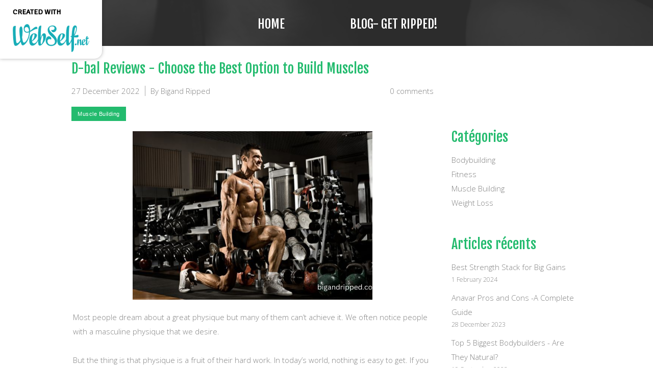

--- FILE ---
content_type: text/html; charset=utf-8
request_url: https://bigandripped-07.webself.net/blog/2022/12/27/d-bal-reviews
body_size: 9427
content:


<!DOCTYPE html>

<html id="Html" xmlns="http://www.w3.org/1999/xhtml" lang="en">
<head>
<!-- Google Analytics --->
<script type="text/javascript">
(function(i,s,o,g,r,a,m){i['GoogleAnalyticsObject']=r;i[r]=i[r]||function(){
(i[r].q=i[r].q||[]).push(arguments)},i[r].l=1*new Date();a=s.createElement(o),
m=s.getElementsByTagName(o)[0];a.async=1;a.src=g;m.parentNode.insertBefore(a,m)
})(window,document,'script','//www.google-analytics.com/analytics.js','ga');
ga('create', 'UA-62737322-2', 'auto', { name: 'system'});
ga('system.set', 'dimension1', '734072');
ga('system.set', 'dimension2', 'bigandripped-07.webself.net');
ga('system.send', 'pageview');
</script>


<!-- Global site tag (gtag.js) - Google Analytics -->
<script async src="https://www.googletagmanager.com/gtag/js?id="></script>
<script>
  window.dataLayer = window.dataLayer || [];
  function gtag(){dataLayer.push(arguments);}
  gtag('consent', 'default', {'ad_storage': 'granted','analytics_storage': 'granted'});
  gtag('js', new Date());
  gtag('set', {'custom_map': {'dimension1': 'siteId', 'dimension2': 'siteUrl'}});
  gtag('config', 'G-TEYNTCSR6J', {'siteId': '734072', 'siteUrl': 'bigandripped-07.webself.net'});
</script>


<meta name="google-site-verification" content="Ia8XmlnGb6UjSifZHpTQqo0oobWufhNYsBis9-nfQ3o" /><title>
	D-bal Reviews - Choose the Best Option to Build Muscles
</title><meta name="Generator" content="WebSelf.net" /><meta http-equiv="content-type" content="text/html; charset=utf-8" /><meta name="viewport" content="width=device-width" />
<meta name="DESCRIPTION" content="Crazy Bulk is introducing D-Bal, a product. That not only helps people to achieve their dream physique but also pushes them to give their best at the gym. "/>
<meta property="og:url" content="https://bigandripped-07.webself.net/blog/2022/12/27/d-bal-reviews"/>
<meta property="og:title" content="D-bal Reviews - Choose the Best Option to Build Muscles"/>
<meta property="og:description" content="Crazy Bulk is introducing D-Bal, a product. That not only helps people to achieve their dream physique but also pushes them to give their best at the gym. "/>
<meta property="og:type" content="article"/>
<meta property="og:image" content="https://bigandripped-07.webself.net/file/si734072/crazybulk%20results-fi34488235.jpg"/>
<meta property="og:image:type" content="image/jpeg"/>
<meta property="og:image:width" content="200"/>
<meta property="og:image:height" content="200"/>
<link href="https://fonts.googleapis.com/css?family=Source+Sans+Pro|Kristi|Patrick+Hand|Crafty+Girls|Just+Another+Hand|Lato|Arvo|Crushed|Michroma|Lily+Script+One|Corben|Glass+Antiqua|Josefin+Sans|Lobster|Anton|Calligraffitti|Asap|Droid+Serif|Goudy+Bookletter+1911|Molengo|Signika|Dancing+Script|Architects+Daughter|Amaranth|Open+Sans:300|Coda|Open+Sans+Condensed:300|Merriweather|Fjalla+One|Chewy|Crimson+Text|Indie+Flower|Comfortaa|Yanone+Kaffeesatz|Homemade+Apple|Cardo|Orbitron|Cutive|Gruppo|Raleway|Roboto+Condensed|Allan|Mountains+of+Christmas|Kaushan+Script|Roboto+Slab|Roboto|Amiri|Lateef|Scheherazade|Sacramento|Meddon|Montserrat|Playfair+Display|Poppins|Work+Sans|Droid+Sans|Pathway+Gothic+One|DM+Sans|Manrope|Lexend+Deca|PT+Serif|Frank+Ruhl+Libre|Libre+Caslon+Text|Dela+Gothic+One|Righteous|Parisienne|Anek+Gurmukhi|Inter|Nunito+Sans|Prompt|Epilogue|Libre+Baskerville|Hahmlet|Fraunces|Elsie+Swash+Caps|Alfa+Slab+One|Berkshire+Swash|Syne|Libre+Franklin|Heebo|Kanit|Fira+Sans|Barlow+Condensed|Archivo|Literata|Rasa|Newsreader|Anonymous+Pro|Sansita+Swashed|Bebas+Neue|Great+Vibes|Petit+Formal+Script|Style+Script" rel="stylesheet" type="text/css" />
<link href="/Ext/Resources?a=bvYs0aOEOUIk3qjg__c8nA,,&r=FOHedOK__SnXegRQROGfy23C3upiFG_YvWIoheA7H5rN2b8LH-MzgdQJAcsPYZ09" rel="stylesheet" type="text/css"/>
<style type="text/css">
*:focus{outline:none;}.ui-slider{position:relative;}.ui-slider-handle{position:absolute;}.ui-datepicker{width:215px;padding:0;display:none;border-radius:3px;color:#121922;background:#eee;overflow:hidden;box-shadow:4px 4px 12px rgba(0, 0, 0, 0.6);font-family:Arial, Helvetica, sans-serif;font-size:10pt;}.ui-datepicker-header{padding:5px;}.ui-datepicker-prev, .ui-datepicker-next{display:none;}.ui-datepicker-title{display:flex;}.ui-datepicker select{padding:3px;border:none;border-radius:3px;}.ui-datepicker-month{flex:2;}.ui-datepicker-year{margin-left:5px;flex:1;}.ui-datepicker-calendar{width:calc(100% - 10px);margin:5px;border-collapse:collapse;}.ui-datepicker-calendar th span{display:block;margin-bottom:8px;border-bottom:1px solid #858688;padding-bottom:5px;}.ui-datepicker-calendar th, .ui-datepicker-calendar td{padding:0;text-align:center;}.ui-datepicker-calendar td{height:20px;}.ui-datepicker-unselectable{color:#858688;cursor:default;}.ui-datepicker a{color:#121922;text-decoration:none;cursor:pointer;}.ui-datepicker-current-day{background:#858688;}.ui-datepicker-today{font-weight:bold;text-decoration:underline;}#Background{margin:0px auto;}.Wrapper{position:relative;width:100%;}.WrapperItem{position:absolute;top:0px;right:0px;bottom:0px;left:0px;}.Content_Zone{position:relative;}.WrapperItem, .Zone{width:1000px;margin:0px auto;}.Wrapper > .Zone{position:relative;}#MenuWrapper{position:absolute;left:114px;top:8px;width:795px;height:79px;}#TabsHolder{display:inline-block;}#Menu{white-space:nowrap;text-align:left;min-height:100%;}#MenuWrapper .item, #MenuWrapper .subItem{position:relative;}#Menu .item, #Menu .item > a{display:inline-block;vertical-align:middle;box-sizing:border-box;;}#Menu .item > a, #MenuWrapper .subItem > a{display:block;position:relative;white-space:nowrap;z-index:0;cursor:pointer;padding:1em;}#MenuWrapper a:link, #MenuWrapper a:visited, #MenuWrapper a:hover, #MenuWrapper a:active{text-decoration:inherit;}#MenuWrapper .subMenu, #MenuWrapper .subSubMenu, #MenuWrapper .subItem:hover .subSubMenu .subItem .subSubMenu{position:absolute;visibility:hidden;transition:visibility 0 0.2s;}#MenuWrapper .subMenu{top:100%;z-index:1;}#MenuWrapper .subSubMenu{top:0%;left:100%;z-index:2;}#MenuWrapper .subSubMenu.subMenuLeft{left:auto;right:100%;}#MenuWrapper .item:hover .subMenu, #MenuWrapper .subItem:hover .subSubMenu, #MenuWrapper .subItem .subSubMenu .subItem:hover .subSubMenu{visibility:visible;transition:visibility 0 0;}#Menu .separator{display:inline-block;vertical-align:middle;width:0.25em;height:3.4em;}.Block, .Block_Wrapper{position:absolute;}.Block_Wrapper{top:0px;bottom:0px;left:0px;right:0px;overflow:hidden;}#HeaderZoneWrapper .Zone, #FooterZoneWrapper .Zone{position:relative;}#HeaderZoneWrapper .Zone .Content_Zone, #FooterZoneWrapper .Zone .Content_Zone{position:absolute;min-height:0;}#HeaderZoneWrapper #HeaderContentZone, #FooterZoneWrapper #FooterContentZone{position:relative;overflow:hidden;z-index:0;}#HeaderMenuZone{left:0;top:0;z-index:5;}Html{min-width:1000px;}#HeaderContentZone{height:90px;}#Zone7966853 .Content_Zone{min-height:250px;}#FooterContentZone{height:310px;}.BgLayer{position:absolute;width:100%;height:100%;top:0;left:0;bottom:0;right:0}#Background {background-color: rgba(255, 255, 255, 0);}#Background > .BgLayer {background-color: rgba(255, 255, 255, 0);background-image: url('/file/si734072/ws-shutterstock_152222216_2-fi11038941x2000.jpg');background-size: auto;background-position: center top;background-repeat: no-repeat;background-attachment: scroll;opacity: 1;}#BodyWrapper {background-color: rgb(255, 255, 255);}#BodyWrapper > .BgLayer {background-color: rgb(255, 255, 255);}#HeaderWrapper {background-color: rgba(49, 49, 49, 0.7);}#HeaderWrapper > .BgLayer {background-color: rgba(49, 49, 49, 0.7);}#FooterWrapper {background-color: rgb(35, 187, 110);}#FooterWrapper > .BgLayer {background-color: rgb(35, 187, 110);}.Block.Type_Text .Block_Wrapper, .Block.Type_Script .Block_Wrapper, .Block.Type_Lang .Block_Wrapper, .Block.Type_Survey .Block_Wrapper {color: rgb(130, 130, 130);}.Block.Type_Form .Block_Wrapper, .Block.Type_MailingList .Block_Wrapper {color: rgb(130, 130, 130);}.Block.Type_Title .Block_Wrapper {color: rgb(35, 187, 110);}.Block .Block_Wrapper a:link {color: rgb(49, 49, 49);}#wsCategorySelector ul li.category-list-toggle:after {border-color: rgb(49, 49, 49);}.Block .Block_Wrapper a:visited {color: rgb(130, 130, 130);}.Block .Block_Wrapper a:hover {color: rgb(35, 187, 110);}.Block.Type_Blog .Block_Wrapper h2, .Block.Type_BlogPost .Block_Wrapper h3, .Block.Type_BlogCategory .Block_Wrapper h3, .Block.Type_RecentBlogPosts .Block_Wrapper h3, .Block.Type_BlogTag .Block_Wrapper h3, .Block.Type_BlogArchives .Block_Wrapper h3, .Block.Type_BlogRss .Block_Wrapper h3 {color: rgb(35, 187, 110);}.Block.Type_Blog .Block_Wrapper, .Block.Type_BlogPost .Block_Wrapper, .Block.Type_BlogCategory .Block_Wrapper, .Block.Type_BlogCategory .Block_Wrapper a, .Block.Type_RecentBlogPosts .Block_Wrapper, .Block.Type_RecentBlogPosts .Block_Wrapper a, .Block.Type_BlogTag .Block_Wrapper input[type=button], .Block.Type_BlogArchives .Block_Wrapper select {color: rgb(130, 130, 130);}.Block.Type_Blog .Block_Wrapper input[type=button], .Block.Type_BlogPost .Block_Wrapper input[type=button], .Block.Type_BlogTag .Block_Wrapper input[type=button]{background-color: rgb(35, 187, 110); color: rgb(255, 255, 255);}.Block.Type_BlogArchives .Block_Wrapper select { width: 100%; }.Block.Type_WebStore .Block_Wrapper h2, .Block.Type_WebStoreDetail .Block_Wrapper h1, .Block.Type_WebStoreCheckout .Block_Wrapper h1 {color: rgb(35, 187, 110);}.Block.Type_WebStore .Block_Wrapper h3, .Block.Type_WebStoreDetail .Block_Wrapper h2, .Block.Type_WebStoreCheckout .Block_Wrapper h2 {color: rgb(35, 187, 110);}.Block.Type_WebStore .Block_Wrapper, .Block.Type_WebStoreDetail .Block_Wrapper, .Block.Type_WebStoreCart .Block_Wrapper, .Block.Type_WebStoreCheckout .Block_Wrapper, .Block.Type_WebStoreThanks .Block_Wrapper {color: rgb(130, 130, 130);}.store_filters {color: rgb(49, 49, 49);border-color: rgb(49, 49, 49);}.wsCtWebStore .wsCategorySelector .slider-selection {background-color: rgb(49, 49, 49);}.wsCtWebStore .wsCategorySelector .slider-handle {background-color: rgb(49, 49, 49);}.Block.Type_WebStore .Block_Wrapper input[type=button], .Block.Type_WebStoreDetail .Block_Wrapper input[type=button], .Block.Type_WebStoreCart .Block_Wrapper input[type=button], .Block.Type_WebStoreCheckout .Block_Wrapper input[type=button], .Block.Type_WebStoreThanks .Block_Wrapper input[type=button] {background-color:rgba(255, 255, 255, 0); border-color:rgba(255, 255, 255, 0);font-family: 'Open Sans';font-size: 15px;font-style: normal;text-decoration: none;letter-spacing: 0px;line-height: 1.9;text-transform: none;; color:rgb(255, 255, 255);}.Block.Type_WebStoreCheckout .Block_Wrapper input[type=button].noBackground {border-color:rgba(255, 255, 255, 0); color:rgba(255, 255, 255, 0);}#Menu {background-color: rgba(0, 0, 0, 0); border-color: rgb(255, 255, 255);}#Menu .item {background-color: rgba(0, 0, 0, 0);}#Menu .item > a {color: rgb(255, 255, 255);}#Menu .item:hover {background-color: rgba(0, 0, 0, 0);}#Menu .item:hover > a {color: rgb(35, 187, 110);}#Menu .item.active {background-color: rgba(0, 0, 0, 0);}#Menu .item.active > a {color: rgb(35, 187, 110);}#MenuWrapper .subItem {background-color: rgba(49, 49, 49, 0.7);}#MenuWrapper .subItem .subSubMenu .subItem .subSubMenu .subItem {background-color: rgba(49, 49, 49, 0.7);}#MenuWrapper .subItem > a {color: rgb(255, 255, 255);}#MenuWrapper .subItem .subSubMenu .subItem .subSubMenu .subItem > a {color: rgb(255, 255, 255)}#MenuWrapper .subItem:hover {background-color: rgba(49, 49, 49, 0.7);}#MenuWrapper .subItem .subSubMenu .subItem .subSubMenu .subItem:hover  {background-color: rgba(49, 49, 49, 0.7);}#MenuWrapper .subItem:hover > a {color: rgb(35, 187, 110);}#MenuWrapper .subItem .subSubMenu .subItem .subSubMenu .subItem:hover > a {color: rgb(35, 187, 110)}#MenuWrapper .subItem.active {background-color: rgba(49, 49, 49, 0.7);}#MenuWrapper .subItem.active > a {color: rgb(35, 187, 110);}#Menu .separator {background-color: rgb(255, 255, 255);}#MenuWrapper .item, #MenuWrapper .subItem {font-family: 'Fjalla One';font-size: 24px;font-style: normal;text-decoration: none;letter-spacing: 0px;line-height: 1.3;text-transform: none;}.Block.Type_Text .Block_Wrapper, .Block.Type_Script .Block_Wrapper, .Block.Type_Lang .Block_Wrapper, .Block.Type_Survey .Block_Wrapper, .Block.Type_Button .Block_Wrapper {font-family: 'Open Sans';font-size: 15px;font-style: normal;text-decoration: none;letter-spacing: 0px;line-height: 1.9;text-transform: none;}.Block.Type_Form .Block_Wrapper, .Block.Type_MailingList .Block_Wrapper {font-family: 'Open Sans';font-size: 15px;font-style: normal;text-decoration: none;letter-spacing: 0px;line-height: 1.9;text-transform: none;}.Block.Type_Title .Block_Wrapper {font-family: 'Fjalla One';font-size: 40px;font-style: normal;text-decoration: none;letter-spacing: 0px;line-height: 1;text-transform: none;}.Block .Block_Wrapper a:link {font-family: 'Open Sans';font-size: 16px;font-style: normal;text-decoration: none;letter-spacing: 0px;line-height: 1.3;text-transform: none;}.Block .Block_Wrapper a:hover {font-family: 'Open Sans';font-size: 16px;font-style: normal;text-decoration: none;letter-spacing: 0px;line-height: 1.3;text-transform: none;}.Block .Block_Wrapper a:visited {font-family: 'Open Sans';font-size: 16px;font-style: normal;text-decoration: none;letter-spacing: 0px;line-height: 1.3;text-transform: none;}.Block.Type_Blog .Block_Wrapper h2, .Block.Type_BlogPost .Block_Wrapper h3, .Block.Type_BlogCategory .Block_Wrapper h3, .Block.Type_RecentBlogPosts .Block_Wrapper h3, .Block.Type_BlogTag .Block_Wrapper h3, .Block.Type_BlogArchives h3, .Block.Type_BlogRss h3 {font-family: 'Fjalla One';font-size: 26px;font-style: normal;text-decoration: none;letter-spacing: 0px;line-height: 1;text-transform: none;}.Block.Type_Blog .Block_Wrapper, .Block.Type_BlogPost .Block_Wrapper, .Block.Type_BlogCategory .Block_Wrapper, .Block.Type_BlogCategory .Block_Wrapper a, .Block.Type_RecentBlogPosts .Block_Wrapper, .Block.Type_RecentBlogPosts .Block_Wrapper a, .Block.Type_BlogTag .Block_Wrapper input[type=button], .Block.Type_BlogArchives .Block_Wrapper select { font-family: 'Open Sans';font-size: 15px;font-style: normal;text-decoration: none;letter-spacing: 0px;line-height: 1.9;text-transform: none;}.Block.Type_BlogArchives .Block_Wrapper select { width: 100%; }.Block.Type_WebStore .Block_Wrapper h2, .Block.Type_WebStoreDetail .Block_Wrapper h1, .Block.Type_WebStoreCheckout .Block_Wrapper h1 {font-family: 'Fjalla One';font-size: 40px;font-style: normal;text-decoration: none;letter-spacing: 0px;line-height: 1;text-transform: none;}.Block.Type_WebStore .Block_Wrapper h3, .Block.Type_WebStoreDetail .Block_Wrapper h2, .Block.Type_WebStoreCheckout .Block_Wrapper h2 {font-family: 'Fjalla One';font-size: 18px;font-style: normal;text-decoration: none;letter-spacing: 0px;line-height: 1;text-transform: none;}.Block.Type_WebStore .Block_Wrapper, .Block.Type_WebStoreDetail .Block_Wrapper, .Block.Type_WebStoreCart .Block_Wrapper, .Block.Type_WebStoreCheckout .Block_Wrapper, .Block.Type_WebStoreThanks .Block_Wrapper { font-family: 'Open Sans';font-size: 15px;font-style: normal;text-decoration: none;letter-spacing: 0px;line-height: 1.9;text-transform: none;}#HeaderContent {font-family: 'Open Sans';font-size: 16px;font-style: normal;text-decoration: none;letter-spacing: 0px;line-height: 1.3;text-transform: none;}#FooterContent {font-family: 'Open Sans';font-size: 16px;font-style: normal;text-decoration: none;letter-spacing: 0px;line-height: 1.3;text-transform: none;}#Menu .item > a {text-align: center;}#Menu .item:not(:first-child), #Menu .separator {margin-left: 20px;}#Menu .item {position:relative}#MenuWrapper .subItem > a {text-align: center;}#MenuWrapper .subItem:first-child {border-top-left-radius: 0px; border-top-right-radius: 0px;}#MenuWrapper .subItem:last-child {border-bottom-left-radius: 0px; border-bottom-right-radius: 0px;}#Menu{background-color: rgba(0, 0, 0, 0);padding:0px;box-shadow:0px 0px 0px 0px rgba(49, 49, 49, 0.5);}#Menu .item, #Menu .item:hover, #Menu .item.active {background-color: transparent; background-image: none;}#Menu .item > a span, #Menu .subItem > a span {position: relative; -webkit-transition: color 0.4s; transition: color 0.4s;}#Menu .item > a span::after, #Menu .subItem > a span::after {content: ""; opacity: 0; position: absolute; bottom: 0; left: 0; width: 100%; height: 0; background-color: rgb(35, 187, 110); -webkit-transition: bottom 0.4s, height 0.4s, opacity 0.4s; transition: bottom 0.4s, height 0.4s, opacity 0.4s;}#Menu .item:hover > a span::after, #Menu .subItem:hover > a span::after {height: 0.2em; opacity: 1; bottom: -0.5em;}#Menu .item.active > a span::after, #Menu .subItem.active > a span::after {height: 0.2em; opacity: 1; bottom: -0.5em; background-color: rgb(35, 187, 110);}#ct_45628806{box-shadow: 0px 0px 0px 0px rgba(49, 49, 49, 0.5);}#ct_45628806 .Block_Wrapper{background-color: rgba(255, 255, 255, 0);padding-left: 0px; padding-right: 0px; padding-top: 0px; padding-bottom: 0px;}#ct_45628807{box-shadow: 0px 0px 0px 0px rgba(49, 49, 49, 0.5);}#ct_45628807 .Block_Wrapper{background-color: rgba(255, 255, 255, 0);padding-left: 0px; padding-right: 0px; padding-top: 0px; padding-bottom: 0px;}#ct_45628808{box-shadow: 0px 0px 0px 0px rgba(49, 49, 49, 0.5);}#ct_45628808 .Block_Wrapper{background-color: rgba(255, 255, 255, 0);padding-left: 0px; padding-right: 0px; padding-top: 0px; padding-bottom: 0px;}#ct_45628809{box-shadow: 0px 0px 0px 0px rgba(49, 49, 49, 0.5);}#ct_45628809 .Block_Wrapper{background-color: rgba(255, 255, 255, 0);padding-left: 0px; padding-right: 0px; padding-top: 0px; padding-bottom: 0px;}
</style>
<link rel="icon" href="/file/app/5/icon/webself.ico" type="image/x-icon"/>
<link rel="shortcut icon" href="/file/app/5/icon/webself.ico" type="image/x-icon"/>


    <script type="text/javascript" src="https://ajax.googleapis.com/ajax/libs/jquery/1.10.2/jquery.min.js"></script>
    <script type="text/javascript" src="https://ajax.googleapis.com/ajax/libs/jqueryui/1.10.4/jquery-ui.min.js"></script>
	<link rel="stylesheet" href="https://code.jquery.com/ui/1.12.1/themes/base/jquery-ui.css" />

	<script type="text/javascript" src="https://cdnjs.cloudflare.com/ajax/libs/bootstrap-slider/10.6.1/bootstrap-slider.min.js"></script>
	<link href="https://cdnjs.cloudflare.com/ajax/libs/bootstrap-slider/10.6.1/css/bootstrap-slider.min.css" rel="stylesheet" type="text/css" />
	<script src="https://cdn.jsdelivr.net/npm/js-cookie@2/src/js.cookie.min.js"></script>
    <!-- <script src="https://www.paypal.com/sdk/js?client-id=AUNakhABHvEg1Tc5ZZWhtNmzdx66xoAHvtf1A8GPyirPCC0FYt3tuJvWLkpa&currency=CAD&disable-funding=card"></script> -->
    
<script defer type="text/javascript" src="/Ext/Resources?a=bvYs0aOEOUIk3qjg__c8nA,,&r=V74LUEPQZtTwomg0BGmq_dR21DL2nM3I6kSYLTP9AYQ,"></script>

<script type="text/javascript" src="/Ext/Resources?a=bvYs0aOEOUIk3qjg__c8nA,,&r=V74LUEPQZtTwomg0BGmq_boltWDX_TZkV78Q4NidVaSTIaFHkjMKnx2H_tdil9SK"></script>
<script type="text/javascript" src="/Ext/Resources?a=bvYs0aOEOUIk3qjg__c8nA,,&r=V74LUEPQZtTwomg0BGmq_ZU-V5PK3WNzQoLkQv9xLCeYZ5T8wF7yeaxQTjmeb1R-"></script>
<script type="text/javascript" src="/Ext/Resources?a=bvYs0aOEOUIk3qjg__c8nA,,&r=V74LUEPQZtTwomg0BGmq_e3L2aQaMCi_UPplnDWr1Mo,"></script>
<script type="text/javascript" src="/Ext/Resources?a=bvYs0aOEOUIk3qjg__c8nA,,&r=V74LUEPQZtTwomg0BGmq_dY1wG72undyorJ0HrEGcLI,"></script>
<script type="text/javascript" src="/Ext/Resources?a=bvYs0aOEOUIk3qjg__c8nA,,&r=V74LUEPQZtTwomg0BGmq_aLNiUTQGivERI26xCcdAI8,"></script>
<script type="text/javascript" src="/Ext/Resources?a=bvYs0aOEOUIk3qjg__c8nA,,&r=V74LUEPQZtTwomg0BGmq_dOzhBEYLfx9rmRtRFNrhPA,"></script>
<script type="text/javascript" src="/Ext/Resources?a=bvYs0aOEOUIk3qjg__c8nA,,&r=V74LUEPQZtTwomg0BGmq_fDKJ6U1dr3UvgWnKifK4fxf2HgGm38rbNQlk1le30An"></script>
<script type="text/javascript">
var pageData = {lang: "En", pageId: 4746931, siteId: 734072, flagged: true, defaultLanguage: "En"};
var menuData = { textAlign: "Center", letterSpacing: 0, tabSpacing: 20, scaleTabs: true, justifyTabs: false, tabsPosition: 50, subTextAlign: "Center", subTabsPosition: 50, tabFxName: "Underline", moreTabText: "Plus" };
window.WS.Parameters = {Social : {Pinterest : false, PinterestShape : 1, PinterestColor:2}, Others : {Button : false, ButtonAlign : 1, Intro: false}};
window.WS.Sync = false;
window.WS.IsMobile = false;
window.WS.MappingUrl = {WebStoreCheckout:"https://bigandripped-07.checkout.webselfsite.net"};</script>


    <script>
        if (window.UnsupportedBrowserCheck) {
            UnsupportedBrowserCheck('Viewer');
        } else {
            if (!window.WS) window.WS = {};
            window.WS.ProjectName = "Viewer";
        }
    </script>

    <script defer
        src="https://maps.googleapis.com/maps/api/js?key=AIzaSyAI3urDB9cWGypOMBs6_O20ucSRulmLcx0&libraries=places">
    </script>

    <style>
        .ScalableButton.Block.Type_Button .Block_Wrapper{
            position: static;
        }
        .ScalableButton{
            height:auto !important;
        }
        .ScalableButton .wsCtButtonMain .wsText {
            position: relative !important;
        }

        input[type=button]
        {
            -webkit-appearance: none;
        }
    </style>
<script type="text/javascript" src="/Ext/Resources?a=5AImKiaXQzADMntIV4ay8tepI9JfJHEf7-wP7X8a3hI,&r=5AImKiaXQzADMntIV4ay8s-yWJoAwMNLenG4fmnqLy4QsFjN9jTuy2rKYAcC4f54"></script><script type="text/javascript" src="/Ext/Resources?a=5AImKiaXQzADMntIV4ay8tepI9JfJHEf7-wP7X8a3hI,&r=5AImKiaXQzADMntIV4ay8odeokVm2TzhsI9dJFxHKIihLSrQW1nhK8_YuZTWFwql"></script><script type="text/javascript" src="/Ext/Resources?a=5AImKiaXQzADMntIV4ay8tepI9JfJHEf7-wP7X8a3hI,&r=5AImKiaXQzADMntIV4ay8mtx2j7DOE5IUEyzWgVWBNns6nGIsZCgGw2sACAhGJFa"></script><script type="text/javascript" src="/Ext/Resources?a=5AImKiaXQzADMntIV4ay8tepI9JfJHEf7-wP7X8a3hI,&r=5AImKiaXQzADMntIV4ay8g2gQyYnvkPTy1qMKIwnd5THro3B2WfbZsnMmYrJR-s2"></script><script type="text/javascript" src="/Ext/Resources?a=64aOpIJt_-mctZNZIKshTEWYi9aEy_u-TR3kog5WjvE,&r=64aOpIJt_-mctZNZIKshTLuU6qvphfzY8kuVlwJ3jpipXKMmRrYQg9SAm_KqEStB"></script><link type="text/css" href="/Ext/Resources?a=64aOpIJt_-mctZNZIKshTEWYi9aEy_u-TR3kog5WjvE,&r=64aOpIJt_-mctZNZIKshTLuU6qvphfzY8kuVlwJ3jpjM_TswZoaInTHnpbfYiL2p" rel="stylesheet"/><script type="text/javascript" src="/Ext/Resources?a=jpCcy3DQE1HktMBwY-yAo_mgru_igcJ9PAaafkALWsE,&r=jpCcy3DQE1HktMBwY-yAo-Zz_5i4Q32HpdUAXDCt5_73oiiO1M5rKyzqA-FQzx87"></script><script type="text/javascript" src="/Ext/Resources?a=jpCcy3DQE1HktMBwY-yAo_mgru_igcJ9PAaafkALWsE,&r=jpCcy3DQE1HktMBwY-yAo5P7B5R0rCThMR5Ka3SKJBO4FpFdvsjph_CD35UtwUcj"></script><link href="/Ext/Resources?a=8dWWA_vGfRxFc91L5QyT6OaFLgZqUaVOezD7eXJRlaI,&r=8dWWA_vGfRxFc91L5QyT6Bish_tYkmUZ-F5_7TCRsFST9xPxB0gY8inTrER0Cp4b" rel="stylesheet" type="text/css" /><script type="text/javascript" src="/Ext/Resources?a=8dWWA_vGfRxFc91L5QyT6OaFLgZqUaVOezD7eXJRlaI,&r=8dWWA_vGfRxFc91L5QyT6JginG07cvZceOXkXHvFT5E6aAAoHGZBIIu9kmPb2zpr"></script><link type="text/css" href="/Ext/Resources?a=hJmCe_9dy7ejE6FDFWmdObo8wd1vezy4TuTYWSbgiUo,&r=hJmCe_9dy7ejE6FDFWmdOXXlYAirSkTvmnMFJg_ttU1lNqvBIekdhawJ5TI1-sCc" rel="stylesheet"/><script type="text/javascript" src="/Ext/Resources?a=hJmCe_9dy7ejE6FDFWmdObo8wd1vezy4TuTYWSbgiUo,&r=hJmCe_9dy7ejE6FDFWmdOUCo72DimSgmrYjqC5YYMyK1yq1-Joc5xljFNFKOiIoe"></script><script type="text/javascript" src="/Ext/Resources?a=CLe5H_Yo_xKcOYsdCuvobpUD40BC_RZO0YULMWRlWYQ,&r=CLe5H_Yo_xKcOYsdCuvobhJG5QFgjU6-qo1NNgbT7Wk,"></script><link href="/Ext/Resources?a=CLe5H_Yo_xKcOYsdCuvobpUD40BC_RZO0YULMWRlWYQ,&r=CLe5H_Yo_xKcOYsdCuvoblx1OQFnk1QrE-fxhx55gvv8fwOGZSI2-8dwwKakXP48" rel="stylesheet" type="text/css" /><script type="text/javascript" src="/Ext/Resources?a=CLe5H_Yo_xKcOYsdCuvobpUD40BC_RZO0YULMWRlWYQ,&r=CLe5H_Yo_xKcOYsdCuvobo84YPk_zD31lLGeXIXR_uU,"></script><link href="/Ext/Resources?a=CLe5H_Yo_xKcOYsdCuvobpUD40BC_RZO0YULMWRlWYQ,&r=CLe5H_Yo_xKcOYsdCuvobnkzXX2yal_O9lmLtDQRfgqBeuW5VxXrMpvOILVF-9ME" rel="stylesheet" type="text/css" /><script type="text/javascript" src="/Ext/Resources?a=CLe5H_Yo_xKcOYsdCuvobpUD40BC_RZO0YULMWRlWYQ,&r=CLe5H_Yo_xKcOYsdCuvobiHB6weYJqMge6dRtaxn8d9ac21FYILZfcsCXMOzlFwo"></script><link href="/Ext/Resources?a=CLe5H_Yo_xKcOYsdCuvobpUD40BC_RZO0YULMWRlWYQ,&r=CLe5H_Yo_xKcOYsdCuvobjB1NmFdsv8xKI1WrYfGmT3atFYjeMI8ht-eNYnbufvF" rel="stylesheet" type="text/css" /><script type="text/javascript" src="/Ext/Resources?a=CLe5H_Yo_xKcOYsdCuvobpUD40BC_RZO0YULMWRlWYQ,&r=CLe5H_Yo_xKcOYsdCuvobglk6MZmrreMi8Zah9gODB0D0HuXRtIOM4-z9eAbOlww"></script><link href="/Ext/Resources?a=CLe5H_Yo_xKcOYsdCuvobpUD40BC_RZO0YULMWRlWYQ,&r=CLe5H_Yo_xKcOYsdCuvobhwm01YSoQ5DkULUjQTfeTr84GNeDGX3SlbVT6A0Yo7a" rel="stylesheet" type="text/css" /><script type="text/javascript" src="/Ext/Resources?a=CLe5H_Yo_xKcOYsdCuvobpUD40BC_RZO0YULMWRlWYQ,&r=CLe5H_Yo_xKcOYsdCuvobgTqwQ77rg34PTxXzUEMKBj3ud7pL3iaySupDQrEL0bi"></script><script type="text/javascript" src="/Ext/Resources?a=CLe5H_Yo_xKcOYsdCuvobpUD40BC_RZO0YULMWRlWYQ,&r=CLe5H_Yo_xKcOYsdCuvobvYgDilVnxK1mNGLmY0uGdBJeOM71D3vYLd6f1OEqWsA"></script><link href="/Ext/Resources?a=CLe5H_Yo_xKcOYsdCuvobpUD40BC_RZO0YULMWRlWYQ,&r=CLe5H_Yo_xKcOYsdCuvobqHhrMGJNMmk4V11uSe5bRTj1iK442EjscMOYtlye_qF" rel="stylesheet" type="text/css" /></head>
<body id="Background" style="position: relative; min-height: 100vh; margin: 0px;">
    <div class="BgLayer"></div>
    <div id="ControlContainer"></div>
    
    <input name="ParamML" type="hidden" id="ParamML" />
    <div style="position: relative; z-index: 0;">
        <div class="scrollbarMeasure"></div>
        <div id="MainWrapper" class="Wrapper" style="min-height: 100%;overflow:hidden">
            <div id="Main" class="WrapperItem">
            </div>
            
            <div id="HeaderWrapper" class="Wrapper">
                <div class="BgLayer"></div>
                <div id="Header" class="WrapperItem">
                    <div class="BgLayer"></div>
                </div>
                <div id="HeaderZoneWrapper" class="ZoneWrapper">
                    <div class="Wrapper">
                        <div class="Zone">
                            <div id="HeaderContentZone" class="Content_Zone header">
                            </div>
                            <div id="HeaderMenuZone" class="Content_Zone header" style="visibility:hidden">
                            <div id="MenuWrapper"><div id="Menu"><div id="TabsHolder"><div class="item"><a href="/accueil" name="HOME" data-id="4746927"><span name="HOME">HOME</span></a></div><div class="item"><a href="/bigandrippedukgmailcom" name="BLOG- GET RIPPED!" data-id="13443838"><span name="BLOG- GET RIPPED!">BLOG- GET RIPPED!</span></a></div></div></div></div></div>
                        </div>
                    </div>
                </div>
            </div>
            <div id="BodyWrapper" class="Wrapper">
                <div class="BgLayer"></div>
                <div id="Body" class="WrapperItem">
                    <div class="BgLayer"></div>
                </div>
                <div id="BodyZoneWrapper" class="ZoneWrapper">
                <div id="Zone7966853" class="Wrapper"><div class="BgLayer"></div><div class="Zone"><div class="BgLayer"></div><div id="ContentZone7966853" class="Content_Zone" style="width: 100%; height: 1220px;"><div id="ct_45628806" class="Block Type_BlogPost" style="left: 0px; top: 20px; width: 710px; height: 1200px;" ><div class="Block_Wrapper"></div></div><div id="ct_45628807" class="Block Type_FacebookPage" style="left: 740px; top: 20px; width: 260px; height: 130px;" ><div class="Block_Wrapper"></div></div><div id="ct_45628808" class="Block Type_BlogCategory" style="left: 740px; top: 160px; width: 260px; height: 200px;" ><div class="Block_Wrapper"></div></div><div id="ct_45628809" class="Block Type_RecentBlogPosts" style="left: 740px; top: 370px; width: 260px; height: 300px;" ><div class="Block_Wrapper"></div></div></div></div></div></div>
            </div>
            <div id="FooterWrapper" class="Wrapper">
                <div class="BgLayer"></div>
                <div id="Footer" class="WrapperItem">
                    <div class="BgLayer"></div>
                </div>
                <div id="FooterZoneWrapper" class="ZoneWrapper">
                    <div class="Wrapper">
                        <div class="Zone">
                            <div id="FooterContentZone" class="Content_Zone footer">
                            <div id="ct_45628689" class="Block Type_SocialButtons" style="left: 0px; top: 57px; width: 1000px; height: 55px;" ><div class="Block_Wrapper"></div></div><div id="ct_45628690" class="Block Type_Text" style="left: 0px; top: 125px; width: 1000px; height: 143px; z-index: 1;" multiplier="1"><div class="Block_Wrapper"></div></div></div>
                        </div>
                    </div>
                </div>            
            </div>
            
            <div id="FreeMoveWrapper" class="Zone" style="position: absolute; top: 0px; left: 0px; right: 0px; z-index:0;"></div>
            <div id="FreemiumAd"  style="max-height: 85px;" class="wsDesktopAd"><div id="FreemiumAdCreatedWithWrapper"><strong id="CreatedWithText">Created with</strong><img id="FreemiumAdImage" src="/file/app/7/logo/ws-logo-150x55.png" alt="Logo WS"></div><div id="FreemiumAdDetailWrapper"><p id="FreemiumAdDetailText">Create a professional quality and customizable website without any programming knowledge</p><form rel="nofollow noopener" target="_blank" action="https://en.webself.net/" method="GET"><input type="hidden" name="utm_source" value="webselfsite" /><input type="hidden" name="utm_medium" value="referral" /><input type="hidden" name="utm_campaign" value="webself_free_site" /><input type="hidden" name="utm_content" value="header" /><button id="FreemiumAdButton">Get started</button></form></div></div>
        </div>
    </div>
    <div style="position:relative;">
        
        
        
    </div>
    
</body>
</html>

--- FILE ---
content_type: text/css; charset=utf-8
request_url: https://bigandripped-07.webself.net/Ext/Resources?a=491tNBdKBgCPH2UMXc7NT2u7BFP-qY5ONC9M3yFnIF4,&r=HxgCST3Gykg6rUsThLgk2AJaFVAdxorJj3_SDi6cd3y1QslhFxi9u14PcufjnGdeX3VsFd4cYbHHKS2Gljhh4A,,
body_size: 650
content:

.wsCtBlogCategory
{
    position: relative;
    min-height: calc(100% - 10px);
    padding: 5px;
    min-width: calc(100% - 10px);
}

.wsCtBlogCategory .wsPostCategory span[name=PostsCount]
{
    margin-left: 5px;
}

.wsCtBlogCategory h3,
.wsCtBlogCategory h3 p
{
    line-height: 1 !important;
    margin: 0 0 18px 0 !important;
    font-weight: 500;
}

/* === Mobile only === */

.Block.Type_BlogCategory.wsMobile .wsCtRecentBlogPosts
{
    position: relative;
    height: auto !important;
}

.Block.Type_BlogCategory.wsMobile .Block_Wrapper
{
    position: relative;
}


--- FILE ---
content_type: text/css; charset=utf-8
request_url: https://bigandripped-07.webself.net/Ext/Resources?a=491tNBdKBgCPH2UMXc7NT2u7BFP-qY5ONC9M3yFnIF4,&r=HxgCST3Gykg6rUsThLgk2FS8Pw6ObTgtVn5nFt5-v1orGKShBz76xIC5N7azrCfN
body_size: 2186
content:
.wsCtBlogPost
{
    display: inline-block;
    max-width: 100%;
}

.wsCtBlogPost h2
{
    margin: 0 0 5px 0;
    font-weight: 500;
}

.wsCtBlogPost h3
{
    display: inline;
    font-weight: 500;
}

/* Basic information */
.wsCtBlogPost .wsPostInformations
{
    margin: 5px 0 15px;
}

/* Categories */
.wsCtBlogPost .wsPostCategories
{
    margin: 10px 0 20px;
}

.wsCtBlogPost .wsPostCategories input[type=button]
{
    margin-right: 10px;
    display: inline-block;
    font-size: 11px;
}

/* Tags */
.wsCtBlogPost .wsTags
{
    margin: 20px 0;
}

.wsCtBlogPost .wsTags span.wsTag
{
    margin-bottom: 10px;
    cursor: pointer;
}

/* Comments */
.wsCtBlogPost .wsCommentsWrapper
{
    margin-bottom: 40px;
}

.wsCtBlogPost .wsCommentWrapper
{
    color: #000;
}

.wsCtBlogPost .wsComment
{
    background-color: #F3F3F3;
    margin-bottom: 10px;
    padding: 15px;
}

.disabledComments 
{
    background-image: url(/file/app/1/content/icon/commentaires-desactives.svg?color1=r183g183b183&color2=r183g183b183);
    background-size: 80%;
    background-repeat: no-repeat;
    background-position: center center;
    height: 25px;
    width: 25px;
    background-color: transparent;
    display: inline-block;
    vertical-align: middle;
    margin-right: 20px;
}

.wsCtBlogPost .wsComment.wsAnswer
{
    border-left: 5px solid #BBB9B9;
}

.wsCtBlogPost .wsAnswersWrapper
{
    margin-left: 30px;
}

.wsCtBlogPost .wsCommentAuthor
{
    font-size: 18px;
    font-weight: bold;
}

.wsCtBlogPost .wsCommentDateLog
{
    margin-left: 10px;
}

.wsCtBlogPost .wsCommentAnswerLink
{
    cursor: pointer;
    right: 10px;
    position: absolute;
}
@media screen and (max-width:499px) {
    .wsCtBlog .wsCommentsCount {
        display: block;
        margin-top: 10px;
    }
}
@media screen and (min-width:500px) {
    .wsCtBlog .wsCommentsCount {
        right: 0px;
        position: absolute;
    }
}

.wsCtBlogPost .wsFieldRequired
{
    background-image: url("/file/app/1/editor/icon/required.svg?color1=r239g38b38");
    background-size: 7px;
    width: 7px;
    height: 7px;
    display: inline-block;
    margin-left: 5px;
    vertical-align: top;
}

/* Controls style */

.wsCtBlogPost input[type=text],
.wsCtBlogPost input[type=email],
.wsCtBlogPost textarea
{
    -moz-box-sizing: border-box;
    -webkit-box-sizing: border-box;
    box-sizing: border-box;
    border: 1px solid #777777;
    padding: 12px 15px;
    width: calc(100% - 20px);
    border-radius: 0px;
    font-family: arial;
    font-size: 16px;
    margin-bottom: 10px;
}

.wsCtBlogPost input[type=text],
.wsCtBlogPost input[type=email]
{
    max-width: 400px;
}

.wsCtBlogPost textarea
{
    resize: none;
    height: 100px;
}

.wsCtBlogPost input[type="button"] {
    cursor: pointer;
    border-radius: 0px !important;
    letter-spacing: .5px;
    border: none !important;
}

.wsCtBlogPost .wsButtonWrapper input[type="button"] {
    padding: 15px 30px !important;
    font-size: 16px;
    margin: 8px 0;
    
}

.wsCtBlogPost input[type="button"]
{
    padding: 8px 12px;
    border: none;
    border-radius: 3px;
    vertical-align: middle;
}

.wsCtBlogPost .wsTitle
{
    font-size: 150%;
    margin-top: 10px;
    margin-bottom: 10px;
}

.wsCtBlogPost .wsField {
    margin-bottom: 20px;
}

.wsCtBlogPost .wsField.wsButtonWrapper
{
    margin-top: 10px;
}

/* Content */
.wsCtBlogPost .wsContentsWrapper .Block
{
    position: relative;
    width: 100%;
    margin-bottom: 5px;
    margin-top: 20px;
    max-width: 100%;
}

.wsCtBlogPost .wsContentsWrapper .Block.Type_Text .Block_Wrapper,
.wsCtBlogPost .wsContentsWrapper .Block.Type_Title .Block_Wrapper,
.wsCtBlogPost .wsContentsWrapper .Block.Type_Form .Block_Wrapper,
.wsCtBlogPost .wsContentsWrapper .Block.Type_PaypalButton .Block_Wrapper,
.wsCtBlogPost .wsContentsWrapper .Block.Type_DownloadList .Block_Wrapper
{
    position: static;
}
/* Summary style */
.wsCtBlogPost .wsSeparator {
    padding-left: 10px;
    margin-left: 10px;
    border-left: 1px solid #AAA;
}
@media screen and (max-width:499px) {
    .wsCtBlogPost .wsCommentsCount {
        display: block;
        margin-top: 10px;
    }
}

@media screen and (min-width:500px) {
    .wsCtBlogPost .wsCommentsCount {
        right: 0px;
        position: absolute;
    }
}
/* Share buttons*/
.wsCtBlogPost .wsSharedButtons
{
    margin: 40px 0;
}

.wsCtBlogPost .wsSharedButtons > div
{
    display: inline-flex;
    align-items: center;
    padding: 5px 20px 5px 40px;
    min-width: 50px;
    min-height: 20px;
    border-radius: 3px;
    cursor: pointer;
    font-size: 11pt;
    font-family: 'Signika', sans-serif;
    color: #fff;
}

.wsCtBlogPost .wsSharedButtons > div:not(:first-of-type)
{
    margin-left: 7px;
}

.wsCtBlogPost .wsSharedButtons .wsFacebook
{
    background-color: #4c76be;
    background-image: url('/file/app/1/blog/social/icon/facebook-share.png');
    background-repeat: no-repeat;
    background-position: 15px;
    background-size: 20px;
}

.wsCtBlogPost .wsSharedButtons .wsFacebook:hover
{
    background-color: #5d86cb;
}

.wsCtBlogPost .wsSharedButtons .wsTwitter
{
    background-color: #00c7ff;
    background-image: url('/file/app/1/blog/social/icon/twitter-share.png');
    background-repeat: no-repeat;
    background-position: 15px;
    background-size: 20px;
}

.wsCtBlogPost .wsSharedButtons .wsTwitter:hover
{
    background-color: #42e2ff;
}

.wsCtBlogPost .wsSharedButtons .wsLinkedin
{
    background-color: #0b86ca;
    background-image: url('/file/app/1/blog/social/icon/linkedin-share.png');
    background-repeat: no-repeat;
    background-position: 15px;
    background-size: 20px;
}

.wsCtBlogPost .wsSharedButtons .wsLinkedin:hover
{
    background-color: #1f99dd;
}

.wsCtBlogPost .wsPostHeader, .wsCtBlogPost .wsCommentThanks, .wsCtBlogPost .wsCommentForm
{
    display: block;
}

/* === Mobile only styles === */
Block.Type_Blog.wsMobile .Block_Wrapper
{
    position: relative
}

Block.Type_Blog.wsMobile .wsPostsWrapper Block.Type_Image
{
    width: 100%;
    height: auto;
}

Block.Type_Blog.wsMobile .wsPostsWrapper Block.Type_Image .Block_Wrapper > div
{
    position: initial
}

Block.Type_Blog.wsMobile .wsPostsWrapper Block.Type_Image .Block_Wrapper img
{
    width: auto;
    height: auto;
}


--- FILE ---
content_type: text/css; charset=utf-8
request_url: https://bigandripped-07.webself.net/Ext/Resources?a=491tNBdKBgCPH2UMXc7NT2u7BFP-qY5ONC9M3yFnIF4,&r=WQU1pkWAGHwNuQrZ5THUJAm1Bsu8kSCQbA0m_03LKP9Hx9NNQyjm_Buz8-O3OV79
body_size: 1388
content:

.wsCtGallery
{
    height: 100%;
    width: 100%;
    position: relative;
}

.wsCtGallery img.before
{
    height: 100px;
}

.wsCtGallery div.window.type_slider
{
    position:relative;
    overflow:hidden;
}

.wsCtGallery div.container
{
    display:none;
}

.wsCtGallery div.slider
{
    position:absolute;
    top:0;
    width:auto;
    display: block;
    white-space: nowrap;
}

.wsCtGallery .window.type_slider div.image
{
    display: inline-block;
    vertical-align: top;
    background-repeat: no-repeat;
    background-position: center;
    position: relative;
}

.wsCtGallery .window.type_slider div.player
{
    position:absolute;
    top:10px;
    right:40px;
    /*border:3px dashed magenta;*/
    background: rgba(33, 66, 0, .5);
    text-align:right;
    padding: 5px;
    height: 30px;
    line-height: 30px;
}

.wsCtGallery .window.type_slider div.player div.autoplay {
    font-weight:bold;  
    display:inline;
}

.wsCtGallery .window.type_slider div.player div.autoplay img {
    width:16px;
    vertical-align:middle;
    padding:5px;
    border:0;
}

.wsCtGallery .window.type_slider div.player div.counter {
    color: #fff;
    font-weight:bold;
    font-size: 18px;
    padding: 5px;
    display:inline;
}

.wsCtGallery .window.type_slider .wsCaptionManager {
    margin-left: 0 !important;
}

.wsCtGallery .window.type_slider div.arrow_left_zone, .wsCtGallery div.arrow_right_zone
{
    position:absolute;
    width:70px;
    height:100%;
    display: table;
    text-align: center;
}

.wsCtGallery .window.type_slider div.arrow_left_zone
{
    left:0;
}

.wsCtGallery .window.type_slider div.arrow_right_zone
{
    right:0;
}

.wsCtGallery .window.type_slider div.arrow_left_button, .wsCtGallery .window.type_slider div.arrow_right_button
{
    display: table-cell;
    vertical-align: middle;
    width: 40px; 
    height: 40px;
}

.wsCtGallery div.slider_stub
{
    background-image: url(/file/app/1/Editor/Icon/Gallery/Slider.svg?color1=r127g127b127);
    height: calc(100% - 85px);
    background-size: contain;
    background-repeat: no-repeat;
    top: 0px;
    background-position: center center;
    position: absolute;
    width: 100%;
}


.wsCtGallery .window.type_slider div.arrow_left_button,
.wsCtGallery .window.type_slider div.arrow_right_button
{
    position: absolute;
    width: 40px;
    height: 140px;
    background-color: #292929;
    top: calc(50% - 70px);
    cursor: pointer;
    opacity: 0.7;
    -webkit-transition: opacity .3s;
    transition: opacity .3s;
    z-index: 1;
}

.wsCtGallery .window.type_slider div.arrow_left_button
{
    left: 0px;
    border-top-right-radius: 3px;
    border-bottom-right-radius: 3px;
}

.wsCtGallery .window.type_slider div.arrow_right_button 
{
    right: 0px;
    border-top-left-radius: 3px;
    border-bottom-left-radius: 3px;
}

.wsCtGallery .window.type_slider div.arrow_left_button:hover,
.wsCtGallery .window.type_slider div.arrow_right_button:hover
{
    opacity: 1;

}

.wsCtGallery .window.type_slider img.arrow_left_img,
.wsCtGallery .window.type_slider img.arrow_right_img
{
    height: 50%;
    width: 50%;
    position: absolute;
    top: 0px;
    bottom: 0px;
    left: 0px;
    right: 0px;
    margin: auto;
}

.wsCtGallery .window.type_slider img.arrow_left_img
{
    -webkit-transform: rotate(90deg);
    transform: rotate(90deg);
}

.wsCtGallery .window.type_slider img.arrow_right_img
{
    -webkit-transform: rotate(270deg);
    transform: rotate(270deg);
}

--- FILE ---
content_type: application/javascript; charset=utf-8
request_url: https://bigandripped-07.webself.net/Ext/Resources?a=491tNBdKBgCPH2UMXc7NT2u7BFP-qY5ONC9M3yFnIF4,&r=WQU1pkWAGHwNuQrZ5THUJD0puDT3PY1WaJDEt5xhvIU_rENZ7ZmArNt8hER_F6pA&q=xxx860cUirGvC-Yf_9cvFA,,
body_size: 6651
content:

WS.Namespace.Create("WS.Content.Gallery.Grid", (function ()
{
    // Static
    var Constants = {

        GridMinDim: 75,
        GridDefaultSpacing: 10,
        GridDefaultRowCol: 3,
        GridDefaultRatio: 1
    };


    // Class Grid
    var Grid = (function ()
    {
        // Constructor
        var Class = function (Sender, Element, Image, Parameters, imageDim, index, ImageContainer)
        {
            // Validation
            if (!Element || Element.length == 0) throw "Element cannot be null.";
            if (!Sender) throw "Sender cannot be null."
            if (!Image) throw "Image cannot be null.";
            if (!Image.Id || typeof Image.Id != "number" || Image.Id <= 0) throw "Id invalid number.";
            if (!Parameters) throw "Parameters cannot be null.";

            Element.empty();

            // Js Objects
            this.Sender = Sender;
            this.WrapperGrid = Sender.WrapperGrid;
            this.GridContainer = Sender.GridContainer;
            this.Parameters = Parameters;
            this.Image = Image;
            this.imageContainer = ImageContainer;
            
            //Grid creation
            /********************************************************************************************/
            // Dom
            this.Grid = $(document.createElement("div"));
            this.Grid.addClass("wsGrid");
            this.Grid.addClass(index.toString());

            // Pinterest
            var srcOri = "/file/si734072/" + Image.Name + "-fi" + Image.Id + "." + Image.Extension;
            if (WS.Util && WS.Util.PinterestButton && WS.Parameters && WS.Parameters.Social && WS.Parameters.Social.Pinterest) Pinterest.call(this, srcOri, this.Image.Name);

            AddActions(this);

            if (this.Parameters.Action == "None")
            {
                this.Grid.css("cursor" , "default");
            }

            //position
            var gridPos = calculateGridPos(index, this.Parameters.GridCol);
            var imaPos = calculateImagePos(gridPos.row, gridPos.col, imageDim.height, imageDim.width, this.Parameters.ImageSpacing);

            this.Grid.css({ "left": imaPos.left.toString() + "px", "top": imaPos.top.toString() + "px" });
            this.Grid.css({ "height": imageDim.height.toString() + "px", "width": imageDim.width.toString() + "px" });

            var Source = 'url("/file/si734072/' + Image.Name + '-fi' + Image.Id + 'x' + imageDim.width + '.' + Image.Extension + '")';
            this.Grid.css({ "background-size": this.Parameters.ImageScaling, "background-image": Source });

            /********************************************************************************************/
            // Link Ref 
            var Link = $(document.createElement("a"));
            Link.attr("href", Source);
            this.Grid.append(Link);
         //   this.GridContainer.append(this.Grid);

            this.GridContainer.find("#row-" + gridPos.row).append(this.Grid);

            this.Grid.data("image", Image);
            if (Image.Caption) { this.Caption = new WS.CaptionManager.UI(this.Grid, this.Grid, Image.Caption); this.Caption.Bind(); }
            

            // Update height of the module if mobile
            if (window.isMobile || WS && WS.IsMobile) {
                var imageDim = calculateGridDim({ height: this.Grid.height() }, Parameters.GridCol, Parameters.GridRow, Parameters.ImageSpacing);
                Element.closest('.Block').css('height', imageDim.height + 'px');

            }
        };

        (Class.prototype);
        return Class;

    })();

    //Pinterest button
    var Pinterest = function (Source, Name) {
        var Me = this;
        if (Me.PinterestButton) Me.PinterestButton.remove();
        Me.PinterestButton = WS.Util.PinterestButton(Source, Name);
        if (!Me.IsOver) Me.PinterestButton.hide();
        Me.Grid.append(Me.PinterestButton);
    };

    //image action (link, lightbox)
    var AddActions = function (Me) {
        var TimeWait = 1;
        var TimeOut = null;

        switch (Me.Parameters.Action) {
            case "LightBox":

                var images = Me.Sender.Image;
                var imgLength = images.length;
                var image = Me.Image;
                var index = 0;

                //for populating the container of images
                for (var i = 0; i < imgLength; i++)
                {
                    if (images[i].Id == image.Id) { index = i; break; };
                }
                PopulateLightBox(Me.imageContainer, images[index], index);

                Me.Grid.css("cursor", "pointer");
                Me.Grid.off("click");
                Me.Grid.on("click touchstart tap", function ()
                {
                    //call the light box with an array of images(gallery) and a index to start with
                    new WS.LightBox(Me.imageContainer, null).Show(index);
                });

                break;

            case "Link":
                Me.Grid.css("cursor", "pointer");
                Me.Grid.off("click");
                Me.Grid.on("click touchstart tap", function () {
                    if (Me.Image.Link) {
                        if (Me.Image.Link.Target == "_blank")
                            window.open(Me.Image.Link.Href, "_blank");
                        else
                            location.assign(Me.Image.Link.Href);
                    }
                });
                break;
        }

        //pinterest button
        Me.Grid.off("mouseover");
        Me.Grid.on("mouseover", function () {            
            Me.IsOver = true;
            if (Me.PinterestButton) {
                window.clearTimeout(TimeOut);
                Me.PinterestButton.show();
            }

        });

        //pinterest button
        Me.Grid.off("mouseout");
        Me.Grid.on("mouseout", function () {
            Me.IsOver = false;
            if (Me.PinterestButton) {
                window.clearTimeout(TimeOut);
                TimeOut = window.setTimeout(function () { Me.PinterestButton.hide() }, TimeWait);
            }
        });
    };

    //populate the container of image at the desire index
    var PopulateLightBox = function (container, image, index)
    {
        var Source = "/file/si734072/" + image.Name + "-fi" + image.Id + "x2000." + image.Extension;
        var Footer = null;

        if ((image.Caption && image.Caption.Aff == "LightBoxAndImage") || image.Link) {
            Footer = { title: null, descr: null, link: null };
            if (image.Caption) {
                Footer.title = (image.Caption.Title) ? image.Caption.Title : null;
                Footer.descr = (image.Caption.Descr) ? image.Caption.Descr : null;
            }
            if (image.Link) Footer.link = { href: image.Link.Href, text: image.Link.Href };
        }

        container[index] = { "src": Source, "footer": Footer };
    };

    // Constructor
    var Class = function (Control, Element, Data, IsViewer)
    {
        // Validation
        if (!Element || Element.length == 0) throw "Element cannot be null.";
        if (!Control) throw "Control cannot be null.";
        if (!Data) throw "Data cannot be null.";

        // Js-Obj
        this.Element = Element;
        this.Control = Control;
        this.Data = Data;
        this.Parameters = Data.Parameters;
        this.Image = Data.Images;
        this.Initialized = false;

        // For Editor Implement
        if (Control.onLoaded) Control.onLoaded(this);
        
    };

    // Private Method(s)
    //icon Grids
    var Preview = function ()
    {
        //3x3
        var Me = this;
        if (this.Initialized) throw "Control has already been initialized.";
        this.Initialized = true;
  
        // Create Wrapper Grids
        var WrapperGrid = $(document.createElement("div"));
        WrapperGrid.addClass("wsPreviewWrapperGrid");

        var wrapperHeight = parseInt(this.Element.height());
        var wrapperWidth = parseInt(this.Element.width());
        var imageDim = { height: Constants.GridMinDim, width: Constants.GridMinDim };

        //calculate dimension
        var tmpImageDim = 0;
        if (wrapperWidth <= wrapperHeight)
        {
            tmpImageDim = calculateImageDim(wrapperWidth, Constants.GridDefaultRowCol, Constants.GridDefaultSpacing);
        }
        else
        {
            tmpImageDim = calculateImageDim(wrapperHeight, Constants.GridDefaultRowCol, Constants.GridDefaultSpacing);
        }

        if (tmpImageDim > Constants.GridMinDim)
        {
            imageDim.height = tmpImageDim;
            imageDim.width = tmpImageDim;
        }

        //populate grid
        for (var i = 0; i < (Constants.GridDefaultRowCol * Constants.GridDefaultRowCol); i++)
        {
            var Grid = $(document.createElement("div"));
            Grid.addClass("wsPreviewGrid");
            Grid.addClass(i.toString());

            var gridPos = calculateGridPos(i, Constants.GridDefaultRowCol);
            var imagePos = calculateImagePos(gridPos.row, gridPos.col, imageDim.height, imageDim.width, Constants.GridDefaultSpacing);
            Grid.css({ "left": imagePos.left.toString() + "px", "top": imagePos.top.toString() + "px", "height": imageDim.height.toString() + "px", "width": imageDim.width.toString() + "px" });

            WrapperGrid.append(Grid);
        }
        Me.Element.append(WrapperGrid);
    };

    var Initialize = function ()
    {
        //if (this.Initialized) throw "Control has already been initialized.";
        this.Initialized = true;
        this.Grids = [];

        var Me = this;
        this.Parameters.ShowNavButtons = false;

        // Create Wrapper Grids
        this.WrapperGrid = $(document.createElement("div"));
        this.WrapperGrid.addClass("wsGridWrapper");

        // Create Container Grids
        this.GridContainer = $(document.createElement("div"));
        this.GridContainer.addClass("wsGridContainer");

        // Shuffle
        //if (this.Data.Parameters.Shuffle) this.Data.Images = Shuffle(this.Data.Images);
        
        //encode URI image
        for (var i = 0; i < this.Data.Images.length; i++)
        {
            this.Data.Images[i].Name = encodeURIComponent(this.Data.Images[i].Name);
        }

        // Css Object
        var Css = GetCssPosition.apply(this);

        // Apply Css
        this.WrapperGrid.css(Css.CssWrapperGrid);
        this.GridContainer.css(Css.CssGridContainer);

        // Grids
        AddGrids.apply(this);
    };

    //build the grids
    var AddGrids = function ()
    {
        if (this.Data.Images)
        {

            // create rows elements
            this.GridContainer.find(".row").remove();

            for (var i = 0; i < this.Data.Parameters.GridRow; i++) {
                var row = $(document.createElement("div"));
                this.GridContainer.append(row);
                row.attr("id", "row-" + i);
                row.addClass("row");
            }

            // TODO: Load ON Demand
            // Add All Images (todo : optimize for load on demand)
            var parameters = this.Parameters;
            this.imageDim = { height: Constants.GridMinDim, width: Constants.GridMinDim };
            this.imagesContain = [];

            //we chose if we calculated the image with the height or width
            //and we calculated the image dimension
            this.wrapperHeight = this.ContentHeight;
            this.wrapperWidth = this.ContentWidth;
            this.delta = { left: 0, right: 0, up: 0, down: 0 };

            //calculate image dimension
            var tmpImageDim = 0;
            if (calculateRatio(this.wrapperWidth, parameters.GridCol) <= calculateRatio(this.wrapperHeight, parameters.GridRow)) {
                tmpImageDim = calculateImageDim(this.wrapperWidth, parameters.GridCol, parameters.ImageSpacing);
            }
            else {
                tmpImageDim = calculateImageDim(this.wrapperHeight, parameters.GridRow, parameters.ImageSpacing);
            }

            if (tmpImageDim >= Constants.GridMinDim) {
                this.imageDim.height = tmpImageDim;
                this.imageDim.width = tmpImageDim;
            }

            //only show the image that can fit in the grid
            var ImageLen = parameters.GridRow * parameters.GridCol;
   
            for (var i = 0; i < ImageLen; i++) {
                if (this.Data.Images[i]) this.Grids.push(new Grid(this, this.Element, this.Data.Images[i], parameters, this.imageDim, i, this.imagesContain));
            }

            // Append to Dom
            this.WrapperGrid.append(this.GridContainer);
            this.Element.append(this.WrapperGrid);
        }
    };

    // Private Method(s)
    var AddEvents = function (Me) {
        //var Me = this;
        var TimeWait = 1;
        var TimeOut = null;

            // Over, Out
        Me.WrapperGrid.off("mouseover");
        Me.WrapperGrid.on("mouseover", function () {
            Me.IsOver = true;
            if (Me.Parameters.ShowNavButtons) ShowNavButtons(this, Me);
        });

        Me.WrapperGrid.off("mouseout");
        Me.WrapperGrid.on("mouseout", function () {
            Me.IsOver = false;
            if (Me.Parameters.ShowNavButtons) HideNavButtons(this);
        });

        // Arrows Click
        var ArrowLeft = Me.WrapperGrid.children(".wsArrowLeft");
        ArrowLeft.off("click");
        ArrowLeft.on("click", function (Event) {
            MoveGridsLeft(Me.GridContainer, (Me.imageDim.width + Me.Parameters.ImageSpacing), Me.delta);
        });

        var ArrowRight = Me.WrapperGrid.children(".wsArrowRight");
        ArrowRight.off("click");
        ArrowRight.on("click", function (Event) {
            MoveGridsRight(Me.GridContainer, (Me.imageDim.width + Me.Parameters.ImageSpacing), Me.delta);
        });

        var ArrowTop = Me.WrapperGrid.children(".wsArrowTop");
        ArrowTop.off("click");
        ArrowTop.on("click", function (Event) {
            MoveGridsUp(Me.GridContainer, (Me.imageDim.height + Me.Parameters.ImageSpacing), Me.delta);
            
        });

        var ArrowBottom = Me.WrapperGrid.children(".wsArrowBottom");
        ArrowBottom.off("click");
        ArrowBottom.on("click", function (Event) {
            MoveGridsDown(Me.GridContainer, (Me.imageDim.height + Me.Parameters.ImageSpacing), Me.delta);
            
        });
    };

    //attach the Navigation button
    var AppendShowButtons = function (Me)
    {
        var ArrowLeft = $(document.createElement("div"));
        var Img = $(document.createElement("img"));
        Img.attr("src", "/file/app/1/editor/icon/selector.svg?color1=r255g255b255");
        Img.addClass("wsArrowLeftImg");
        ArrowLeft.append(Img);
        ArrowLeft.addClass("wsArrowLeft");
        ArrowLeft.css("left", "10px");

        var ArrowRight = $(document.createElement("div"));
        Img = $(document.createElement("img"));
        Img.attr("src", "/file/app/1/editor/icon/selector.svg?color1=r255g255b255");
        Img.addClass("wsArrowRightImg");
        ArrowRight.append(Img);
        ArrowRight.addClass("wsArrowRight");
        ArrowRight.css("right", "10px");

        var ArrowTop = $(document.createElement("div"));
        Img = $(document.createElement("img"));
        Img.attr("src", "/file/app/1/editor/icon/selector.svg?color1=r255g255b255");
        Img.addClass("wsArrowTopImg");
        ArrowTop.append(Img);
        ArrowTop.addClass("wsArrowTop");
        ArrowTop.css("top", "10px");

        var ArrowBottom = $(document.createElement("div"));
        Img = $(document.createElement("img"));
        Img.attr("src", "/file/app/1/editor/icon/selector.svg?color1=r255g255b255");
        Img.addClass("wsArrowBottomImg");
        ArrowBottom.append(Img);
        ArrowBottom.addClass("wsArrowBottom");
        ArrowBottom.css("bottom", "10px");

        // Append to Dom
        Me.WrapperGrid.append(ArrowLeft);
        Me.WrapperGrid.append(ArrowRight);
        Me.WrapperGrid.append(ArrowTop);
        Me.WrapperGrid.append(ArrowBottom);
    };

    //show the nav button only if we can go this way
    var ShowNavButtons = function (Sender, Data) {
        if (Data.delta.left > 0) $(Sender.children[0]).addClass("wsActif");    //left arrow
        if (Data.delta.right > 0) $(Sender.children[1]).addClass("wsActif");    //right arrow
        if (Data.delta.up > 0) $(Sender.children[2]).addClass("wsActif");    //up arrow
        if (Data.delta.down > 0) $(Sender.children[3]).addClass("wsActif");    //down arrow
    };

    //hide the nav button
    var HideNavButtons = function (Sender) {
        $(Sender.children[0]).removeClass("wsActif");     //left arrow
        $(Sender.children[1]).removeClass("wsActif");     //right arrow
        $(Sender.children[2]).removeClass("wsActif");     //up arrow
        $(Sender.children[3]).removeClass("wsActif");     //down arrow
    };

    /*var Shuffle = function (array)
    {
        for (var i = array.length - 1; i > 0; i--)
        {
            var j = Math.floor(Math.random() * (i + 1));
            var temp = array[i];
            array[i] = array[j];
            array[j] = temp;
        }

        return array;
    };*/


    //set the css for the grid
    var GetCssPosition = function ()
    {
        var CssWrapperGrid = {};
        var CssGridContainer = {};

        // Css
        CssWrapperGrid = { "height": "100%", "top": "0px", "width": "100%" };
        CssGridContainer = { "height": "100%", "width": "100%", "white-space": "nowrap" };
        
        return { "CssWrapperGrid": CssWrapperGrid, "CssGridContainer": CssGridContainer };
    };

    //calcul the image height and width abd return it (array)
    var calculateImageDim = function (wrapperDim, nbCol, spacing)
    {
        if (nbCol == 0) throw "nbCol cannot equal zero.";

        var imageDim = Math.floor((wrapperDim - ((nbCol - 1) * spacing)) / nbCol);
        return imageDim;
    }

    //calcul the grid total height and width and return it (array)
    var calculateGridDim = function(imageDim, nbCol, nbRow, spacing)
    {
        var gridDim = { height: 0, width: 0 };

        gridDim.height = nbRow * imageDim.height + (nbRow - 1) * spacing;
        gridDim.width = nbCol * imageDim.width + (nbCol - 1) * spacing;
        
        return gridDim;
    }

    //calculate the ratio and return it
    var calculateRatio = function (numerator, denominator)
    {
        if (denominator == 0) throw "denominator cannot equal zero.";

        return (numerator / denominator);
    };

    //calculate the position on the grid of the image
    //return the index of row and col
    var calculateGridPos = function (index, nbCol)
    {
        if (nbCol == 0) throw "nbCol cannot equal zero.";

        var pos = { row: 0, col: 0 };
        pos.row = Math.floor(index / nbCol);
        pos.col = index % nbCol;

        return pos;
    };

    //calculate the postion of the image in px
    //return the value of left and top
    var calculateImagePos = function (posRow, posCol, imageHeight, imageWidth, imageSpacing)
    {
        var imagePos = { left: 0, top: 0 }
        imagePos.left = posCol * (imageWidth + imageSpacing);
        imagePos.top = imageSpacing;

        return imagePos;
    };


   //move the element pass in parameters to the left with the distance if the delta allow it 
    var MoveGridsLeft = function (element, distance, delta)
    {
        if (delta.left > distance)
        {
            element.css("marginLeft", "+=" + distance.toString() + "px");
            delta.right += distance;
            delta.left -= distance;
        }
        else 
        {
            element.css("marginLeft", "+=" + delta.left.toString() + "px");
            delta.right += delta.left;
            delta.left -= delta.left; //0
        }
    };

    //move the element pass in parameters to the right with the distance if the delta allow it 
    var MoveGridsRight = function (element, distance, delta)
    {
        if (delta.right > distance)
        {
            element.css("marginLeft", "-=" + distance.toString() + "px");
            delta.left += distance;
            delta.right -= distance;
        }
        else 
        {
            element.css("marginLeft", "-=" + delta.right.toString() + "px");
            delta.left += delta.right;
            delta.right -= delta.right; //0
        }
    };

    //move the element pass in parameters up with the distance if the delta allow it 
    var MoveGridsUp = function (element, distance, delta)
    {
        if (delta.up > distance)
        {
            element.css("marginTop", "+=" + distance.toString() + "px");
            delta.down += distance;
            delta.up -= distance;
        }
        else
        {
            element.css("marginTop", "+=" + delta.up.toString() + "px");
            delta.down += delta.up;
            delta.up -= delta.up; //0
        }
    };

    //move the element pass in parameters up with the distance if the delta allow it 
    var MoveGridsDown = function (element, distance, delta)
    {
        if (delta.down > distance)
        {
            element.css("marginTop", "-=" + distance.toString() + "px");
            delta.up += distance;
            delta.down -= distance;
        }
        else
        {
            element.css("marginTop", "-=" + delta.down.toString() + "px");
            delta.up += delta.down;
            delta.down -= delta.down; //0
        }
    };

    // Public Method(s)
    (function (Methods)
    {
        Methods.onResized = function (Width, Height)
        {
            this.ContentWidth = Width;
            this.ContentHeight = Height;
            if (!this.Initialized)
            {
                if (!this.Data.Images || this.Data.Images.length == 0) Preview.apply(this);
                else
                {
                    if (this.GridContainer) this.GridContainer.empty();
                    if (this.WrapperGrid) this.WrapperGrid.empty();
                    Initialize.apply(this);
                }
            }
            else
            {
                if (this.Initialized && this.Data) AddGrids.apply(this);   
            }
        };

        Methods.onResize = function (Width, Height)
        {
            this.ContentWidth = Width;
            this.ContentHeight = Height;
            if (this.Initialized && this.Data)
            {
                if (this.GridContainer) this.GridContainer.empty();
                if (this.WrapperGrid) this.WrapperGrid.empty();

                AddGrids.apply(this);
            }
        };

        Methods.Update = function (Data)
        {
            this.Data = Data;
            this.Grids = [];
            if (this.GridContainer) this.GridContainer.empty();
            if (this.WrapperGrid) this.WrapperGrid.empty();
            AddGrids.apply(this);
        };

    })

    (Class.prototype);
    return Class;
})());

--- FILE ---
content_type: application/javascript; charset=utf-8
request_url: https://bigandripped-07.webself.net/Ext/Resources?a=491tNBdKBgCPH2UMXc7NT2u7BFP-qY5ONC9M3yFnIF4,&r=WQU1pkWAGHwNuQrZ5THUJKdUefqgjPPi2c56hSQFiggiadAnAZVsKZ7ZyY3ergIJ&q=xxx860cUirGvC-Yf_9cvFA,,
body_size: 7639
content:

WS.Namespace.Create("WS.Content.Gallery.Slider", (function () {
    // Static
    var Constants = {

        Loop: false,
        ShowAutoplayButtons: true,
        ShowNavButtons: true,
        Delay: 5,
        Duration: 300,
        AutoPlaySrc: '/file/app/1/music/icon/play.svg?color1=',
        AutoPlayColorOn: 'r0g255b0',
        AutoPlayColorOff: 'r30g30b30',
        ImageSpacing: 0,
        ImageScaling: 'contain',
        Step: 3,
        Speed: 3,

    };

    // Constructor
    var Class = function (Control, Element, Data, IsViewer) {
        // Validation
        if (!Element || Element.length == 0) throw "Element cannot be null.";
        if (!Control) throw "Control cannot be null.";
        if (!Data) throw "Data cannot be null.";

        Element.empty();

        // Js-Obj
        this.Element = Element;
        this.Control = Control;
        this.Data = Data;
        this.Initialized = false;
        this.setIntTimer = null;
        this.MoveToLeftOn = false;
        this.MoveToRightOn = false;

        if (this.Data.Parameters.Loop === undefined) this.Data.Parameters.Loop = Constants.Loop;
        if (this.Data.Parameters.ShowNavButtons === undefined) this.Data.Parameters.ShowNavButtons = Constants.ShowNavButtons;
        if (this.Data.Parameters.Speed === undefined) this.Data.Parameters.Speed = Constants.Speed;
        if (this.Data.Parameters.ImageSpacing === undefined) this.Data.Parameters.ImageSpacing = Constants.ImageSpacing;
        if (this.Data.Parameters.ImageScaling === undefined) this.Data.Parameters.ImageScaling = Constants.ImageScaling;

        if (this.Data.Parameters.Loop) {
            this.MoveToLeftOn = true;
            this.MoveToRightOn = true;
        }

        // Pinterest
        if (WS.Util && WS.Util.PinterestButton && WS.Parameters && WS.Parameters.Social && WS.Parameters.Social.Pinterest) this.PinterestShow = true;

        // For Editor Implement
        if (Control.onLoaded) Control.onLoaded(this);
    };

    // Private Method(s)
    //icon Thumbnail
    var Preview = function () {
        var Me = this;
        if (this.Initialized) throw "Control has already been initialized.";
        this.Initialized = true;

        Me.Element.append($(document.createElement("div")).addClass("slider_stub"));
    };

    var BuildFrame = function (width, height) {
        var divWindow = $(document.createElement('div')).addClass('window').addClass('type_slider');

        var width_zone = Math.round(width / 2);
        var divArrowLeftZone = $(document.createElement('div')).addClass('arrow_left_zone');
        var divArrowRightZone = $(document.createElement('div')).addClass('arrow_right_zone');

        if (this.Data.Parameters.ShowNavButtons) {
            var divArrowLeftButton = $(document.createElement('div')).addClass('arrow_left_button');
            var divArrowRightButton = $(document.createElement('div')).addClass('arrow_right_button');

            divArrowLeftButton.append($(document.createElement("img")).attr("src", "/file/app/1/editor/icon/selector.svg?color1=r255g255b255").addClass("arrow_left_img"));
            divArrowRightButton.append($(document.createElement("img")).attr("src", "/file/app/1/editor/icon/selector.svg?color1=r255g255b255").addClass("arrow_right_img"));

            divArrowLeftZone.append(divArrowLeftButton);
            divArrowRightZone.append(divArrowRightButton);
        }

        divWindow.append($(document.createElement('div')).addClass('slider'));

        divWindow.append(divArrowLeftZone).append(divArrowRightZone);
        this.Element.append(divWindow);

        var image_width = width - divWindow.find('div.arrow_left_zone').width() - divWindow.find('div.arrow_right_zone').width() - this.Data.Parameters.ImageSpacing * 2;
        var divContainer = $(document.createElement('div')).addClass('container');
        LoadImages.call(this, divContainer, this.Data.Images, this.Data.Parameters.ImageScaling.toLowerCase(), image_width, height, this.Data.Parameters.Action == 'Link', this.Data.Parameters.ImageSpacing);
        this.Element.append(divContainer);
    };

    var LoadImages = function (container, images, scaling, width, height, cursor, margin) {
        container.empty();
        if (images === null) return;
        for (var i = 0; i < images.length; i++) {
            var Image = images[i];

            width = WidthByHeight(height, scaling, Image.Ratio, this.Data.Parameters.ImageRatio);
            Image.Src = GetSrc(Image, width);
            var url = 'url("' + GetSrc(Image, 1) + '")';
            var obj = $(document.createElement('div')).addClass('image').attr('data-index', i).attr('id', 'img' + Image.Id).css('background-image', url).css('background-size', scaling)
            if (cursor && Image.Link) obj.css('cursor', 'pointer');
            if (margin > 0) obj.css('margin-right', margin + 'px');
            obj.width(width).height(height);

            container.append(obj);
        }
    }

    var GetSrc = function (Image, width) {
        return '/file/si734072/' + Image.Name + '-fi' + Image.Id + 'x' + width + '.' + Image.Extension;
    };

    var WidthByHeight = function (height, scaling, ratio, ImageRatio) {
        if (scaling == 'contain')
            return parseInt(height * ratio);
        else {
            switch (ImageRatio) {
                case 'SixteenNine':
                    return parseInt(height / 9 * 16);
                case 'OneOne':
                    return height;
                default:
                    return parseInt(height / 3 * 4);
            }
        }
    }

    var InitSlider = function (height) {
        var element = this.Element;
        var container = element.find('div.container');
        var images = container.find('div.image');
        var slider = element.find('div.slider');

        if (this.Data.Parameters.Loop)
            slider.height(height).css('left', this.Element.find('div.arrow_left_zone').width() + this.Data.Parameters.ImageSpacing);
        else
            slider.height(height).css('left', 0);

        if (this.Data.Images != null)
        {
            var Me = this;
            var Image = this.Data.Images[0];
            var src = Image.Src;
            if (src)
            {
                var image = images.first().clone();
                slider.empty().append(image);
                preLoading(src, function () {
                    image.css('background-image', 'url("' + src + '")');
                    if (Image.Caption) { Image.CaptionObject = new WS.CaptionManager.UI(image, image, Image.Caption); Image.CaptionObject.Bind(); }
                });
                if (Me.PinterestShow) Pinterest.call(Me, image, Image);
            }
        }
        do {
            rightLoading(this);
        } while (slider.width() < element.find('div.window').width() && parseInt(slider.children(':last').data('index')) < parseInt(container.children(':last').data('index')));
        leftLoading(this);
        checkButtons.call(this);
    }

    var Initialize = function () {
        if (this.Initialized) throw "Control has already been initialized.";
        this.Initialized = true;

        var Me = this;

        var width = this.ContentWidth;
        var height = this.ContentHeight;

        BuildFrame.call(Me, width, height);

        InitSlider.call(this, height);

        Me.Element.find('div.window').width(width).height(height);

        AddEvents.apply(this);
     
    };

    var Resize = function () {
        var Me = this;
        var width = Me.Element.width();
        var height = Me.Element.height();

        InitSlider.call(this, height);

        Me.Element.find('div.window').width(width).height(height);
    };

    var delImgBefore = function (Me) {
        var slider = Me.Element.find('div.slider');
        var first = slider.children(':first');
        var left = parseInt(slider.css('left')) + first.width() + Me.Data.Parameters.ImageSpacing;
        first.remove();
        slider.css('left', left);
    }

    var delImgAfter = function (Me) {
        Me.Element.find('div.slider').children(':last').remove();
    }

    var addImgBefore = function (Me) {
        var prev = getIndexPrevAuto(Me.Element, Me.Data.Parameters.Loop);
        if (prev === null) return;

        var image = Me.Element.find('div.container div.image[data-index="' + prev + '"]').clone();
        var slider = Me.Element.find('div.slider')
        var first = slider.children(':first');
        var width = image.width() + Me.Data.Parameters.ImageSpacing;
        var left = parseInt(slider.css('left')) - width;
        first.before(image);
        slider.css('left', left);
        var Image = Me.Data.Images[prev];
        var src = Image.Src;
        preLoading(src, function () {
            image.css('background-image', 'url("' + src + '")');
            if (Image.Caption) { Image.CaptionObject = new WS.CaptionManager.UI(image, image, Image.Caption); Image.CaptionObject.Bind(); }
        });
        if (Me.PinterestShow) Pinterest.call(Me, image, Image);
    }

    var addImgAfter = function (Me) {
        var next = getIndexNextAuto(Me.Element, Me.Data.Parameters.Loop);
        if (next === null) return;

        var image = Me.Element.find('div.container div.image[data-index="' + next + '"]').clone();
        Me.Element.find('div.slider').children(':last').after(image);
        var Image = Me.Data.Images[next];
        var src = Image.Src;
        preLoading(src, function () {
            image.css('background-image', 'url("' + src + '")');
            if (Image.Caption) { Image.CaptionObject = new WS.CaptionManager.UI(image, image, Image.Caption); Image.CaptionObject.Bind(); }
        });
        if (Me.PinterestShow) Pinterest.call(Me, image, Image);
    }

    var preLoading = function (src, callback) {
        $('<img/>').attr('src', src).on('load', function () {
            $(this).remove();
            callback();
        }).each(function () {
            if (this.complete) $(this).load();
        });
    };

    var getIndexNextAuto = function (obj, loop) {
        var last = obj.find('div.slider div.image').last().data('index');

        return getIndexNext(obj, loop, last);
    }

    var getIndexNext = function (obj, loop, index) {
        var max = obj.find('div.container div.image').size() - 1;

        return ++index <= max ? index : loop ? 0 : null;
    }

    var getIndexPrevAuto = function (obj, loop) {
        var first = obj.find('div.slider div.image').first().data('index');

        return getIndexPrev(obj, loop, first);
    }

    var getIndexPrev = function (obj, loop, index) {
        var max = obj.find('div.container div.image').size() - 1;

        return --index >= 0 ? index : loop ? max : null;
    }

    var leftLoading = function (Me) {
        var slider = Me.Element.find('div.slider');
        var slider_left_tail = Math.abs(parseInt(slider.css('left')));
        var slider_right_tail = slider.width() - slider_left_tail - Me.Element.find('div.window').width() - Me.Data.Parameters.ImageSpacing;

        if (slider_right_tail > slider.children(':last').width())
            delImgAfter(Me);

        if (slider_left_tail < slider.children(':first').width())
            addImgBefore(Me);
    };

    var rightLoading = function (Me) {
        var slider = Me.Element.find('div.slider');
        var slider_left_tail = Math.abs(parseInt(slider.css('left')));
        var slider_right_tail = slider.width() - slider_left_tail - Me.Element.find('div.window').width() - Me.Data.Parameters.ImageSpacing;

        if (slider_left_tail > slider.children(':first').width())
            delImgBefore(Me);

        if (slider_right_tail < slider.children(':last').width())
            addImgAfter(Me);
    };

    var checkButtons = function () {
        var slider = this.Element.find('div.slider');
        var slider_left_tail = Math.abs(parseInt(slider.css('left')));
        var slider_right_tail = slider.width() - slider_left_tail - this.Element.find('div.window').width() - this.Data.Parameters.ImageSpacing;

        // if total slider less than width of window
        if ((slider.width() - this.Data.Parameters.ImageSpacing) < this.Element.find('div.window').width()) {
            this.Element.find('div.arrow_left_zone').hide();
            this.Element.find('div.arrow_right_zone').hide();
            
            if (this.Data.Parameters.ShowNavButtons) this.Element.find('div.arrow_left_button').hide();
            if (this.Data.Parameters.ShowNavButtons) this.Element.find('div.arrow_right_button').hide();

            return;
        }

        if (slider_left_tail == 0) {
            this.MoveToLeftOn = false;
            if (this.Data.Parameters.ShowNavButtons) this.Element.find('div.arrow_left_button').hide();
        }
        else {
            this.MoveToLeftOn = true;
            if (this.Data.Parameters.ShowNavButtons) this.Element.find('div.arrow_left_button').show();
        }

        if (slider_right_tail == 0) {
            this.MoveToRightOn = false;
            if (this.Data.Parameters.ShowNavButtons) this.Element.find('div.arrow_right_button').hide();
        }
        else {
            this.MoveToRightOn = true;
            if (this.Data.Parameters.ShowNavButtons) this.Element.find('div.arrow_right_button').show();
        }
    };

    var divCaptionDraw = function (caption) {

        var str = '';
        if (caption != null) {
            if (caption.Title)
                str += '<b>' + caption.Title + '</b><br/>'

            if (caption.Descr)
                str += caption.Descr;

            if (caption.Pos == 'Bottom')
                this.css({ 'top': 'auto', 'bottom': '0px' });
            else               
                this.css({ 'top': '0px', 'bottom': 'auto' });

            this.html(str).css('text-align', caption.Align).show();
        }
        else {
            this.empty().hide();
        }
    }


    //populate the container with each image and there natural dimension
    var PopulateLightBox = function (container, image, index) {
        var Source = "/file/si734072/" + image.Name + "-fi" + image.Id + "x2000." + image.Extension;
        var Footer = null;

        if ((image.Caption && image.Caption.Aff == "LightBoxAndImage") || image.Link) {
            Footer = { title: null, descr: null, link: null };
            if (image.Caption) {
                Footer.title = (image.Caption.Title) ? image.Caption.Title : null;
                Footer.descr = (image.Caption.Descr) ? image.Caption.Descr : null;
            }
            if (image.Link) Footer.link = { href: image.Link.Href, text: image.Link.Href };
        }

        container[index] = { "src": Source, "footer": Footer };
    };

    //pinterest button
    var Pinterest = function (Wrapper, Image) {
        var Me = this;

        if (Image.PinterestButton) Image.PinterestButton.remove();
        var src = "/file/si734072/" + Image.Name + "-fi" + Image.Id + "." + Image.Extension;
        Image.PinterestButton = WS.Util.PinterestButton(src, Image.Name);
        Image.PinterestButton.hide();
        Wrapper.append(Image.PinterestButton);

        var TimeWait = 10;
        var TimeOut = null;
        Image.PinterestButton.on("mouseenter", function () {
            Wrapper.trigger("mouseenter");
        });

        Image.PinterestButton.on("mouseleave", function () {
            Wrapper.trigger("mouseleave");
        });

        Wrapper.on("mouseenter", function () {
            window.clearTimeout(TimeOut);
            Image.PinterestButton.show();
        });

        Wrapper.on("mouseleave", function () {
            window.clearTimeout(TimeOut);
            TimeOut = window.setTimeout(function () { Image.PinterestButton.hide() }, TimeWait);
        });

        Image.PinterestButton.on("click", function (event) {
            event.stopPropagation();
        });
    };

    var AddEvents = function () {
        var Me = this;
        
        var leftScroll = function () {
            if (Me.setIntTimer) window.clearTimeout(Me.setIntTimer);
            var slider = Me.Element.find('div.slider');
            var left = parseInt(slider.css('left')) + Constants.Step;
            var edge = 0;
            if (left > edge) left = edge;

            slider.css('left', left);
            leftLoading(Me);
            checkButtons.call(Me);

            if (left != edge) Me.setIntTimer = setTimeout(leftScroll, (6 - Me.Data.Parameters.Speed) * Constants.Delay);
            return false;
        };

        var rightScroll = function () {
            if (Me.setIntTimer) window.clearTimeout(Me.setIntTimer);
            var slider = Me.Element.find('div.slider');
            var left = parseInt(slider.css('left')) - Constants.Step;
            var edge = Me.Element.find('div.window').width() - slider.width() + Me.Data.Parameters.ImageSpacing;
            if (left < edge) left = edge;

            slider.css('left', left);
            rightLoading(Me);
            checkButtons.call(Me);

            if (left != edge) Me.setIntTimer = setTimeout(rightScroll, (6 - Me.Data.Parameters.Speed) * Constants.Delay);
            return false;
        };

        var leftShift = function () {
            // clear the event while animation will be executing
            if (Me.setIntTimer) window.clearTimeout(Me.setIntTimer);
            Me.Element.find('div.arrow_left_button').off('click');
            Me.Element.find('div.arrow_left_zone').off('mouseover');

            var slider = Me.Element.find('div.slider');
            var left = parseInt(slider.css('left'));
            var mark = Math.abs(left);
            var width = Me.Element.find('div.window').width();

            var index = detectIndexByMark(slider, mark);
            var pos = leftByIndexToLeft(width, slider, index);
            if (pos <= left)
            {
                var prev = getIndexPrev(Me.Element, Me.Data.Parameters.Loop, index);
                if (prev != null) left = leftByIndexToLeft(width, slider, index = prev);
            }
            else
            {
                left = pos;
            }

            // check if new position of slider is more  than exists then we have to add new elements
            while (left > 0) {
                addImgBefore(Me);
                var obj = objByIndex(slider, index);
                var edge = - obj.position().left + (width / 2 - obj.width() / 2);
                // if position of slider didn't changed it's mean that we are already on the edge of slider
                if (edge == left) {
                    left = 0;
                    break;
                }
                else {
                    left = edge;
                }
            }

            slider.animate({ 'left': left + 'px' }, Constants.Duration, function () {
                // check if we need more elements from container and check if we need to show buttons
                leftLoading(Me);
                checkButtons.call(Me);
                Me.Element.find('div.arrow_left_button').on('click', leftShift);
                Me.Element.find('div.arrow_left_zone').on('mouseover', leftScroll);
            });
            return false;
        };

        var rightShift = function () {
            if (Me.setIntTimer) window.clearTimeout(Me.setIntTimer);
            Me.Element.find('div.arrow_right_button').off('click');
            Me.Element.find('div.arrow_right_zone').off('mouseover');

            var slider = Me.Element.find('div.slider');
            var width = Me.Element.find('div.window').width();
            var left = parseInt(slider.css('left'));
            var mark = Math.abs(left) + width;
            var max = Me.Element.find('div.container').children().length - 1;

            var index = detectIndexByMark(slider, mark);
            var pos = leftByIndexToRight(width, slider, index);
            if (pos >= left)
            {
                var next = getIndexNext(Me.Element, Me.Data.Parameters.Loop, index);
                if (next != null) left = leftByIndexToRight(width, slider, index = next);
            }
            else
            {
                left = pos;
            }

            // check if new position of slider is more  than exists then we have to add new elements
            var right = Math.abs(parseInt(left)) + width;
            var tail = slider.width() - right;
            while (tail < 0) {
                addImgAfter(Me);
                var edge = slider.width() - right;
                // if position of slider didn't changed it's mean that we are already on the edge of slider
                if (edge == tail) {
                    left = width + Me.Data.Parameters.ImageSpacing - slider.width();
                    break;
                } else {
                    tail = edge;
                }
            }

            slider.animate({ 'left': left + 'px' }, Constants.Duration, function () {
                // check if we need more elements from container and check if we need to show buttons
                rightLoading(Me);
                checkButtons.call(Me);
                Me.Element.find('div.arrow_right_button').on('click', rightShift);
                Me.Element.find('div.arrow_right_zone').on('mouseover', rightScroll);
            });
            return false;
        };

        var detectIndexByMark = function (slider, mark) {
            for (var i = 0; i < slider.children().length; i++) {
                var obj = slider.children().eq(i);
                var l = obj.position().left;
                var r = l + obj.width() + Me.Data.Parameters.ImageSpacing;
                // check of each element edges in the slider
                if (l <= mark && mark < r) {
                    return obj.data('index');
                }
            }
        };

        var leftByIndexToLeft = function (width, slider, index) {
            var slider_min = slider.children(':first').data('index');
            var slider_max = slider.children(':last').data('index');

            var obj;
            // add necessery elements
            while ((obj = objByIndex(slider, index)).length == 0) 
                addImgBefore(Me);

            return parseInt(- obj.position().left + (width / 2 - obj.width() / 2));
        };

        var leftByIndexToRight = function (width, slider, index) {
            var slider_min = slider.children(':first').data('index');
            var slider_max = slider.children(':last').data('index');

            var obj;
            // add necessery elements
            while ((obj = objByIndex(slider, index)).length == 0)
                addImgAfter(Me);

            return parseInt(-obj.position().left + (width / 2 - obj.width() / 2));
        };

        var objByIndex = function (slider, index) {
            return slider.children('[data-index=' + index + ']');
        };


        Me.Element.find('div.arrow_left_button').on('click touchstart', leftShift);
        Me.Element.find('div.arrow_right_button').on('click touchstart', rightShift);
        Me.Element.find('div.arrow_left_zone').on('mouseover touchstart', leftScroll);
        Me.Element.find('div.arrow_right_zone').on('mouseover touchstart', rightScroll);

        Me.Element.find('div.arrow_left_zone').on('mouseleave touchend', function () {
            if (Me.setIntTimer) window.clearTimeout(Me.setIntTimer);
        });
        Me.Element.find('div.arrow_right_zone').on('mouseleave touchend', function () {
            if (Me.setIntTimer) window.clearTimeout(Me.setIntTimer);
        });

        var initialPoint, finalPoint, isSwiped = false;
        Me.Element.find('div.type_slider').on('touchstart mousedown', function (event) {
            event.preventDefault();
            event.stopPropagation();
            if (event.originalEvent.touches)
                initialPoint = event.originalEvent.changedTouches[0];
            else
                initialPoint = event.originalEvent;
        });

        Me.Element.find('div.type_slider').on('touchend mouseup', function (event) {
            event.preventDefault();
            event.stopPropagation();
            if (event.originalEvent.touches)
                finalPoint = event.originalEvent.changedTouches[0];
            else
                finalPoint = event.originalEvent;

            if (!(initialPoint instanceof MouseEvent || initialPoint instanceof Touch))
                return;

            var xAbs = Math.abs(initialPoint.pageX - finalPoint.pageX);
            var yAbs = Math.abs(initialPoint.pageY - finalPoint.pageY);
            if (xAbs > 20 || yAbs > 20) {
                isSwiped = true;
                if (xAbs > yAbs) {
                    if (finalPoint.pageX < initialPoint.pageX) {
                        if (Me.MoveToRightOn)
                            rightShift();
                    }
                    else {
                        if (Me.MoveToLeftOn)
                            leftShift();
                    }
                }
            }
        });

        //image action (link and lightbox)
        switch (Me.Data.Parameters.Action) {
            case 'LightBox':

                var images = this.Data.Images;
                var imgLength = images.length;
                var imageContainer = [];

                //for populating the container of images
                for (var i = 0; i < imgLength; i++) {
                    PopulateLightBox(imageContainer, images[i], i);
                }

                Me.Element.find('div.window div.slider').css('cursor', 'pointer').on('click touchstart tap', function (e) {
                    if (isSwiped) return isSwiped = false;
                    var index = $(e.target).data('index');
                    new WS.LightBox(imageContainer, null).Show(index);
                });

                break;

            case 'Link':
                Me.Element.find('div.window div.slider').css('cursor', 'pointer').off('click').on('click touchstart tap', function (e) {
                    if (isSwiped) return isSwiped = false;
                    var index = $(e.target).data('index');
                    var image = Me.Data.Images[index];
                    if (image.Link) {
                        if (image.Link.Target == '_blank')
                            window.open(image.Link.Href, '_blank');
                        else
                            location.assign(image.Link.Href);
                    }
                });

                break;
        }
    };

    // Public Method(s)
    (function (Methods) {
        Methods.onResized = function (Width, Height) {
            this.ContentWidth = Width;
            this.ContentHeight = Height;
            if (!this.Initialized) {
                if (!this.Data.Images || this.Data.Images.length == 0) Preview.apply(this);
                else Initialize.apply(this);
            }
            var image_width = this.Element.width() - this.Element.find('div.window div.arrow_left_zone').width() - this.Element.find('div.window div.arrow_right_zone').width() - 2 * this.Data.Parameters.ImageSpacing;
            var height = this.Element.height();
            LoadImages.call(this, this.Element.find('div.container'), this.Data.Images, this.Data.Parameters.ImageScaling.toLowerCase(), image_width, height, this.Data.Parameters.Action == 'Link', this.Data.Parameters.ImageSpacing);
            Resize.apply(this);
        };

        Methods.onResize = function (Width, Height) {
            var Me = this;
            this.ContentWidth = Width;
            this.ContentHeight = Height;
            var height = this.Element.height();
            var scaling = this.Data.Parameters.ImageScaling.toLowerCase();
            var ImageRatio = this.Data.Parameters.ImageRatio;
            this.Element.find('div.container div.image').each(function () {
                var image = $(this);
                var ratio = Me.Data.Images[image.data('index')].Ratio;
                var width = WidthByHeight(height, scaling, ratio, ImageRatio);
                image.width(width).height(height);
            });
            Resize.apply(this);
        };

        Methods.Update = function (Data) {
            this.Data = Data;
            var divImages = this.Element.find('div.container div.image');
            var image_width = divImages.first().width();
            var height = divImages.first().height();
            LoadImages.call(this, this.Element.find('div.container'), this.Data.Images, this.Data.Parameters.ImageScaling.toLowerCase(), image_width, height, this.Data.Parameters.Action == 'Link', this.Data.Parameters.ImageSpacing);
            Resize.apply(this);
        };

    })(Class.prototype);


    return Class;
})());

--- FILE ---
content_type: application/javascript; charset=utf-8
request_url: https://bigandripped-07.webself.net/Ext/Resources?a=491tNBdKBgCPH2UMXc7NT2u7BFP-qY5ONC9M3yFnIF4,&r=GQGjUIrH12DysRYd0KIWaxVePckrI4vskQVaKWEIOL4dKIciV5C4FdJxPSJi2ucu&q=xxx860cUirGvC-Yf_9cvFA,,
body_size: 3866
content:

WS.Namespace.Create('WS.Content.Image', (function ()
{
    var Class = function (element, control, data)
    {
        if (!element) throw "element is null";
        if (!control) throw "control is null";
        if (!data) throw "data is null";

        this.element = element;
        this.HtmlElement = {};
        this.HtmlElement.Img = this.element.find("img");

        this.data = data;
        this.width = null;
        this.height = null;

        // For Editor Implement
        if (control.onLoaded) control.onLoaded(this);
    };

    // PRIVATE

    var setImgDimensions = function (width, height)
    {
        this.HtmlElement.Img.css({ "width": parseInt(width) + "px", "height": parseInt(height) + "px" });
    };

    var setImgSrc = function (width)
    {
        var Width = (this.imgWidth && typeof this.imgWidth === "number") ? this.imgWidth : width;
        var src = "/file/si734072/" + this.data.Media.FileName + "-fi" + this.data.Media.IdFile + "x" + parseInt(Width) + "." + this.data.Media.Extension;
        this.HtmlElement.Img.attr("src", src);
    };

    var CenterCover = function (width, height)
    {
        // Validation
        if (!width || typeof width != "number" || width < 0) throw "bad width!";
        if ((!height && height != 0) || typeof height != "number" || height < 0) throw "bad height!";

        // center image cover
        var WidthOri = this.data.Media.WidthOri;
        var HeightOri = this.data.Media.HeightOri;
        var imgWidth = 0;
        var imgHeight = 0;

        if (WidthOri > HeightOri) {
            // width base
            if (WidthOri / HeightOri < width / height) {
                imgWidth = width;
                imgHeight = parseInt(HeightOri) * parseInt(width) / parseInt(WidthOri);
            }
            else {
                imgWidth = parseInt(WidthOri) * parseInt(height) / parseInt(HeightOri);
                imgHeight = height;
            }
        }
        else {
            // height base
            if (HeightOri / WidthOri < height / width) {
                imgWidth = parseInt(WidthOri) * parseInt(height) / parseInt(HeightOri);
                imgHeight = height;
            }
            else {
                imgWidth = width;
                imgHeight = parseInt(HeightOri) * parseInt(width) / parseInt(WidthOri);
            }
        }

        // Positionning...
        var left = (width - imgWidth) / 2;
        var top = (height - imgHeight) / 2;
        this.HtmlElement.Img.css({ "left": Math.round(parseInt(left)) + "px", "top": Math.round(parseInt(top)) + "px" });

        // Dimensions With Src...
        this.imgWidth = imgWidth;
        this.imgHeight = imgHeight;
        setImgDimensions.call(this, imgWidth, imgHeight);
    };

    var CropInsideBox = function (width, height)
    {
        // Validation
        if (!width || typeof width != "number" || width < 0) throw "bad width!";
        if ((!height && height != 0) || typeof height != "number" || height < 0) throw "bad height!";

        var Me = this;

        var Crop = this.data.Media.Crop;
        if (Crop == null) throw "crop must exist!";
        var WidthOri = this.data.Media.WidthOri;
        var HeightOri = this.data.Media.HeightOri;
        var imgWidth = 0;
        var imgHeight = 0;

        // X1,Y1 X2,Y2
        var x1 = parseFloat(Crop.Position.X1) / 100 * width;
        var x2 = parseFloat(Crop.Position.X2) / 100 * width;
        var y1 = parseFloat(Crop.Position.Y1) / 100 * height;
        var y2 = parseFloat(Crop.Position.Y2) / 100 * height;

        function WidthBased()
        {
            imgWidth = (WidthOri * (y2 - y1) / HeightOri);
            imgHeight = y2 - y1;
        }

        function HeightBased()
        {
            imgWidth = x2 - x1;
            imgHeight = (HeightOri * (x2 - x1) / WidthOri);
        }

        if (WidthOri > HeightOri) {
            // width base
            if (((WidthOri * (y2 - y1) / HeightOri)) <= (x2 - x1)) WidthBased();
            else HeightBased();
        }
        else {
            // height base
            if (((HeightOri * (x2 - x1) / WidthOri)) <= (y2 - y1)) HeightBased();
            else WidthBased();
        }

        var top = Math.round(y1);
        var right = Math.round(width - x2);
        var bottom = Math.round(height - y2);
        var left = Math.round(x1);

        if (top < bottom) this.HtmlElement.Img.css("top", parseInt(top) + "px");
        else this.HtmlElement.Img.css("bottom", parseInt(bottom) + "px");

        if (right < left) this.HtmlElement.Img.css("right", parseInt(right) + "px");
        else this.HtmlElement.Img.css("left", parseInt(left) + "px");

        // Dimensions With Src...
        this.imgWidth = imgWidth;
        this.imgHeight = imgHeight;
        setImgDimensions.call(this, imgWidth, imgHeight);
    };

    var CropInsideOutSideBox = function (width, height)
    {
        // Validation
        if (!width || typeof width != "number" || width < 0) throw "bad width!";
        if ((!height && height != 0) || typeof height != "number" || height < 0) throw "bad height!";

        var Me = this;

        var Crop = this.data.Media.Crop;
        if (Crop == null) throw "crop must exist!";
        var WidthOri = this.data.Media.WidthOri;
        var HeightOri = this.data.Media.HeightOri;
        var imgWidth = 0;
        var imgHeight = 0;
        var x1 = parseFloat(Crop.Position.X1) / 100;
        var x2 = parseFloat(Crop.Position.X2) / 100;
        var y1 = parseFloat(Crop.Position.Y1) / 100;
        var y2 = parseFloat(Crop.Position.Y2) / 100;

        function WidthBased()
        {
            imgWidth = width / (x2 - x1);
            imgHeight = imgWidth * (HeightOri / WidthOri);

            var p = y1 * height;
            var a = y2 * height;
            var b = a - p;
            p += b / 2;
            p -= imgHeight / 2;
            Me.HtmlElement.Img.css({ "left": parseInt((-x1 * imgWidth)) + "px", "top": Math.round(parseInt(p)) + "px" });
        }

        function HeightBased()
        {
            imgHeight = height / (y2 - y1);
            imgWidth = imgHeight * (WidthOri / HeightOri);

            var p = x1 * width;
            var a = x2 * width;
            var b = a - p;
            p += b / 2;
            p -= imgWidth / 2;
            Me.HtmlElement.Img.css({ "left": Math.round(parseInt(p)) + "px", "top": parseInt((-y1 * imgHeight)) + "px" });
        }
        if (parseInt(Crop.Width) >= parseInt(Crop.WrapperWidth)) {
            // width base
            WidthBased();
        }
        else {
            // height base
            HeightBased();
        }

        // Dimensions With Src...
        this.imgWidth = imgWidth;
        this.imgHeight = imgHeight;
        setImgDimensions.call(this, imgWidth, imgHeight);
    };

    var CropCover = function (width, height)
    {
        // Validation
        if (!width || typeof width != "number" || width < 0) throw "bad width!";
        if ((!height && height != 0) || typeof height != "number" || height < 0) throw "bad height!";

        var Me = this;

        var Crop = this.data.Media.Crop;
        if (Crop == null) throw "crop must exist!";
        var WidthOri = this.data.Media.WidthOri;
        var HeightOri = this.data.Media.HeightOri;
        var imgWidth = 0;
        var imgHeight = 0;
        var x1 = parseFloat(Crop.Position.X1) / 100;
        var x2 = parseFloat(Crop.Position.X2) / 100;
        var y1 = parseFloat(Crop.Position.Y1) / 100;
        var y2 = parseFloat(Crop.Position.Y2) / 100;

        function WidthBased()
        {
            imgWidth = width / (x2 - x1);
            imgHeight = imgWidth * (HeightOri / WidthOri);

            var p = y1 * imgHeight;
            var a = y2 * imgHeight;
            var b = a - p;
            if (b >= height) {
                b = b - height;
                p += b / 2;
                Me.HtmlElement.Img.css({ "left": parseInt((-x1 * imgWidth)) + "px", "top": Math.round(parseInt(-p)) + "px" });
            }
            else {

                imgHeight = height / (y2 - y1);
                imgWidth = imgHeight * (WidthOri / HeightOri);

                var p = x1 * imgWidth;
                var a = x2 * imgWidth;
                var b = a - p;
                b = b - width;
                p += b / 2;
                Me.HtmlElement.Img.css({ "left": Math.round(parseInt(-p)) + "px", "top": parseInt((-y1 * imgHeight)) + "px" });
            }
        }

        function HeightBased()
        {
            imgHeight = height / (y2 - y1);
            imgWidth = imgHeight * (WidthOri / HeightOri);

            var p = x1 * imgWidth;
            var a = x2 * imgWidth;
            var b = a - p;
            if (b >= width) {
                b = b - width;
                p += b / 2;
                Me.HtmlElement.Img.css({ "left": Math.round(parseInt(-p)) + "px", "top": parseInt((-y1 * imgHeight)) + "px" });
            }
            else {
                imgWidth = width / (x2 - x1);
                imgHeight = imgWidth * (HeightOri / WidthOri);

                var p = y1 * imgHeight;
                var a = y2 * imgHeight;
                var b = a - p;

                b = b - height;
                p += b / 2;
                Me.HtmlElement.Img.css({ "left": parseInt((-x1 * imgWidth)) + "px", "top": Math.round(parseInt(-p)) + "px" });
            }
        }

        if (WidthOri > HeightOri) {
            // width base
            if (WidthOri / HeightOri < width / height) WidthBased();
            else HeightBased();
        }
        else {
            // height base
            if (HeightOri / WidthOri < height / width) HeightBased();
            else WidthBased();
        }

        // Dimensions With Src...
        this.imgWidth = imgWidth;
        this.imgHeight = imgHeight;
        setImgDimensions.call(this, imgWidth, imgHeight);
    };

    var BindImage = function (width, height)
    {
        if (!width || typeof width != "number" || width < 0) throw "bad width!";
        if ((!height && height != 0) || typeof height != "number" || height < 0) throw "bad height!";

        var WidthOri = this.data.Media.WidthOri;
        var HeightOri = this.data.Media.HeightOri;

        var Crop = this.data.Media.Crop;
        if (Crop == null) throw "crop must exist!";

        // reset position
        this.HtmlElement.Img.css({ "width": "", "height": "", "left": "", "top": "", "bottom": "", "right": "" });

        // No Crop, Positionnning
        if (!this.data.KeepRatio) {

            this.imgWidth = null;
            if (!this.HtmlElement.Img.hasClass("wsStrech")) this.HtmlElement.Img.addClass("wsStrech");
        }
        else {
            if (!Crop.Position) {
                // center image cover (image bigger than box)
                CenterCover.call(this, width, height);
            }
            else {
                // Zoom
                if (parseInt(Crop.Width) >= parseInt(Crop.WrapperWidth) && parseInt(Crop.Height) >= parseInt(Crop.WrapperHeight)) {
                    CropCover.call(this, width, height);
                }
                else if (parseInt(Crop.Width) < parseInt(Crop.WrapperWidth) && parseInt(Crop.Height) < parseInt(Crop.WrapperHeight)) {
                    CropInsideBox.call(this, width, height);
                }
                else {
                    CropInsideOutSideBox.call(this, width, height);
                }
            }
        }

        // Lightbox
        if (this.data.ShowLightBox && !this.LightBox) AddLightBoxHandler.apply(this);

        // Caption
        if (this.data.Media.Caption) {
            if (this.Caption) { this.Caption.Bind(); }
            else { this.Caption = new WS.CaptionManager.UI(this.HtmlElement.Img, this.element, this.data.Media.Caption); }
        }

        // Pinterest
        if (WS.Util && WS.Util.PinterestButton && WS.Parameters && WS.Parameters.Social && WS.Parameters.Social.Pinterest) Pinterest.apply(this);
    };

    var AddLightBoxHandler = function ()
    {
        var Me = this;

        var Image = [];
        var src = "/file/si734072/" + this.data.Media.FileName + "-fi" + this.data.Media.IdFile + "x2000." + this.data.Media.Extension;
        var Footer = null;
        if ((this.data.Media.Caption && this.data.Media.Caption.Aff == "LightBoxAndImage") || this.data.Media.Link) {
            Footer = { title: null, descr: null, link: null };
            if (this.data.Media.Caption) {
                Footer.title = (this.data.Media.Caption.Title) ? this.data.Media.Caption.Title : null;
                Footer.descr = (this.data.Media.Caption.Descr) ? this.data.Media.Caption.Descr : null;
            }
            if (this.data.Media.Link) Footer.link = { href: this.data.Media.Link.Href, text: this.data.Media.Link.Href };
        }

        Image.push(
            {
                src: src,
                footer: Footer
            });

        this.LightBox = new WS.LightBox(Image);
        this.HtmlElement.Img.off("click");
        this.HtmlElement.Img.on("click", function () { Me.LightBox.Show(); });
        this.HtmlElement.Img.addClass("wsPointer");
    };

    var Pinterest = function ()
    {
        var Me = this;

        if (this.PinterestButton) this.PinterestButton.remove();
        var src = "/file/si734072/" + Me.data.Media.FileName + "-fi" + Me.data.Media.IdFile + "." + Me.data.Media.Extension;
        this.PinterestButton = WS.Util.PinterestButton(src, Me.data.Media.FileName);
        this.PinterestButton.hide();
        this.element.append(this.PinterestButton);

        var TimeWait = 10;
        var TimeOut = null;
        this.PinterestButton.on("mouseenter", function ()
        {
            Me.HtmlElement.Img.trigger("mouseenter");
        });

        this.PinterestButton.on("mouseleave", function ()
        {
            Me.HtmlElement.Img.trigger("mouseleave");
        });

        this.HtmlElement.Img.on("mouseenter", function ()
        {
            window.clearTimeout(TimeOut);
            Me.PinterestButton.show();
        });

        this.HtmlElement.Img.on("mouseleave", function ()
        {
            window.clearTimeout(TimeOut);
            TimeOut = window.setTimeout(function () { Me.PinterestButton.hide() }, TimeWait);
        });
    };

    // PUBLIC

    (function (Methods)
    {
        Methods.onResized = function (width, height)
        {
            this.width = width;
            this.height = height;
            setImgSrc.call(this, width);
        };

        Methods.onResize = function (width, height)
        {
            this.width = width;
            this.height = height;
            BindImage.call(this, width, height);
        };

        Methods.Update = function (data)
        {
            this.data = data;
            BindImage.call(this, this.width, this.height);
            setImgSrc.call(this, this.width);
        }

    })(Class.prototype);

    return Class;
})());

--- FILE ---
content_type: application/javascript; charset=utf-8
request_url: https://bigandripped-07.webself.net/Ext/Resources?a=6Y0V9a8450Rqrd8gm6EnGg,,&r=6Y0V9a8450Rqrd8gm6EnGg0qwMEmRGZYm0imCwQOwrw,
body_size: 427
content:

WS.Namespace.Create("WS.Helper", {

    objectFit: function () {}
});


--- FILE ---
content_type: application/javascript; charset=utf-8
request_url: https://bigandripped-07.webself.net/Ext/Resources?a=491tNBdKBgCPH2UMXc7NT2u7BFP-qY5ONC9M3yFnIF4,&r=WQU1pkWAGHwNuQrZ5THUJKdUefqgjPPi2c56hSQFigicPA3T_VcRMaia5WjyDQHG&q=xxx860cUirGvC-Yf_9cvFA,,
body_size: 6038
content:

WS.Namespace.Create("WS.Content.Gallery.SlideShow", (function ()
{
    // Static
    var Constants = {

        AutoPlayOn: false,
        ShowAutoplayButtons: true,
        ShowNavButtons: true,
        Delay: 2,
        Duration: 600,
        AutoPlaySrc: '/file/app/1/music/icon/play.svg?color1=r255g255b255',
        AutoPauseSrc: '/file/app/1/music/icon/pause.svg?color1=r255g255b255',
        SliderSpace: 0,
        ImageScaling: 'contain',

    };

    // Constructor
    var Class = function (Control, Element, Data, IsViewer)
    {
        // Validation
        if (!Element || Element.length == 0) throw "Element cannot be null.";
        if (!Control) throw "Control cannot be null.";
        if (!Data) throw "Data cannot be null.";

        Element.empty();

        // Js-Obj
        this.Element = Element;
        this.Control = Control;
        this.Data = Data;
        this.Initialized = false;
        this.setIntAutoPlayOn = null;
        this.CaptionHeight = 0;

        if (this.Data.Parameters.AutoPlayOn === undefined || !IsViewer) this.Data.Parameters.AutoPlayOn = Constants.AutoPlayOn;
        if (this.Data.Parameters.ShowAutoplayButtons === undefined) this.Data.Parameters.ShowAutoplayButtons = Constants.ShowAutoplayButtons;
        if (this.Data.Parameters.ShowNavButtons === undefined) this.Data.Parameters.ShowNavButtons = Constants.ShowNavButtons;
        if (this.Data.Parameters.Delay === undefined) this.Data.Parameters.Delay = Constants.Delay;
        if (this.Data.Parameters.Duration === undefined) this.Data.Parameters.Duration = Constants.Duration;
        if (this.Data.Parameters.SliderSpace === undefined) this.Data.Parameters.SliderSpace = Constants.SliderSpace;
        if (this.Data.Parameters.ImageScaling === undefined) this.Data.Parameters.ImageScaling = Constants.ImageScaling;

        // Pinterest
        if (WS.Util && WS.Util.PinterestButton && WS.Parameters && WS.Parameters.Social && WS.Parameters.Social.Pinterest) this.PinterestShow = true;

        // For Editor Implement
        if (Control.onLoaded) Control.onLoaded(this);
    };

    // Private Method(s)
    //icon Thumbnail
    var Preview = function ()
    {
        var Me = this;
        if (this.Initialized) throw "Control has already been initialized.";
        this.Initialized = true;

        Me.Element.append($(document.createElement("div")).addClass("slideshow_stub"));
    };

    var BuildFrame = function (width, height)
    {
        var divWindow = $(document.createElement('div')).addClass('window').addClass('type_slideshow').append($(document.createElement('div')).addClass('slider'));

        if (this.Data.Parameters.ShowNavButtons)
        {
            var divArrowLeftButton = $(document.createElement('div')).addClass('arrow_left_button');
            var divArrowRightButton = $(document.createElement('div')).addClass('arrow_right_button');

            divArrowLeftButton.append($(document.createElement("img")).attr("src", "/file/app/1/editor/icon/selector.svg?color1=r255g255b255").addClass("arrow_left_img"));
            divArrowRightButton.append($(document.createElement("img")).attr("src", "/file/app/1/editor/icon/selector.svg?color1=r255g255b255").addClass("arrow_right_img"));

            divWindow.append($(document.createElement('div')).addClass('arrow_left_zone').append(divArrowLeftButton));
            divWindow.append($(document.createElement('div')).addClass('arrow_right_zone').append(divArrowRightButton));
        }
        else
        {
            var ul = $(document.createElement('ul')).addClass('ul_arrows');
            for(var i = 0; i < this.Data.Images.length; i++)
            {
                $(document.createElement('li')).attr('data-index', i).css('cursor', 'pointer').appendTo(ul);
            }
            divWindow.append(ul);
        }

        var imgOn = $(document.createElement('img')).addClass('on').attr('src', Constants.AutoPauseSrc).attr('title', 'AutoPlay is On').hide();
        var imgOff = $(document.createElement('img')).addClass('off').attr('src', Constants.AutoPlaySrc).attr('title', 'AutoPlay is Off').hide();

        var divPlayer = $(document.createElement('div')).addClass('player');
        divPlayer.append($(document.createElement('div')).addClass('autoplay').css('cursor', 'pointer').append(imgOn).append(imgOff));
        divPlayer.append($(document.createElement('div')).addClass('counter'));

        this.Element.append(divWindow.append(divPlayer));

        var image_width = width;
        var divContainer = $(document.createElement('div')); divContainer.addClass('container');
        this.Element.append(divContainer);
        LoadImages(divContainer, this.Data.Images, this.Data.Parameters.ImageScaling.toLowerCase(), image_width, height);
    };

    var LoadImages = function (container, images, scaling, width, height)
    {
        if (images === null) return;
        for (var i = 0; i < images.length; i++) {
            var Image = images[i];
            var src = '/file/si734072/' + Image.Name + '-fi' + Image.Id + 'x' + width + '.' + Image.Extension;
            var url = 'url("' + src + '")';

            Image.Src = src;
            var image = $(document.createElement('div')).addClass('image').attr('data-index', i).attr('data-caption', Image.Title).attr('id', 'img' + Image.Id).css('background-image', url).css('background-size', scaling).width(width).height(height);
            container.append(image);
        }
    }

    var InitSlider = function (width, height) {
        var images = this.Element.find('div.container div.image');
        if (images.length == 0) return;

        var first = images.first().clone();
        this.Element.find('div.slider').width(width).height(height).css('left', 0).append(first);
        var Image = this.Data.Images[first.data('index')];
        // Caption
        if (Image.Caption) { this.Caption = new WS.CaptionManager.UI(first, first, Image.Caption); this.Caption.Bind(); }
        // Pinterest
        if (this.PinterestShow) Pinterest.call(this, this.Element.find('div.slider'), Image);
    }

    var Initialize = function ()
    {
        if (this.Initialized) throw "Control has already been initialized.";
        this.Initialized = true;

        var Me = this;

        var width = this.ContentWidth;
        var height = this.ContentHeight;

        BuildFrame.call(Me, width, height);

        var divImages = Me.Element.find('div.container div.image');
        var image_width = divImages.first().width();
        var divSlider = Me.Element.find('div.slider');

        InitSlider.call(Me, width, height);
        divPlayerDraw.call(Me);

        Me.Element.find('div.window').width(width).height(height);

        AddEvents.apply(this);
    };

    var LoadResize = function () {

    }

    var Resize = function () {
        var Me = this;
        var width = Me.Element.width();
        var height = Me.Element.height();

        Me.Element.find('div.window').width(width).height(height);

        var divSlider = Me.Element.find('div.slider').empty();
        InitSlider.call(Me, width, height);

        if (!Me.Data.Parameters.ShowNavButtons) {
            var captionDiv = Me.Element.find('div.window div.caption');
            liSelect.call(Me.Element, 0);
            var ul_width = Me.Data.Images !== null ? Me.Data.Images.length * 25 : 0;
            var ul_bottom = captionDiv.height() + 10 + Me.Element.find('div.window ul.ul_arrows').height();
            Me.CaptionHeight = captionDiv.height();
            if (captionDiv.css("top") == "0px") ul_bottom = Me.Element.find('div.window ul.ul_arrows').height();
            var ul_left = Math.floor((width - ul_width) / 2);
           
            Me.Element.find('div.window ul.ul_arrows').css('bottom', ul_bottom + 'px').css('left', ul_left + 'px');
        }
    };

    var divPlayerDraw = function () {

        var current = this.Element.find('div.slider div.image').data('index') + 1;
        var total = this.Element.find('div.container div.image').size();
        var counter = current + "/" + total;

        this.Element.find('div.player div.counter').html(counter);

        divAutoplayDraw.call(this);
    }

    var divAutoplayDraw = function () {
        var autoplay = this.Element.find('div.player div.autoplay');
        if (this.Data.Parameters.ShowAutoplayButtons) {
            autoplay.show();
            if (this.Data.Parameters.AutoPlayOn) {
                autoplay.find('img.on').show();
                autoplay.find('img.off').hide();
            } else {
                autoplay.find('img.on').hide();
                autoplay.find('img.off').show();
            }
        }
        else {
            autoplay.hide();
        }
    }

    var liSelect = function (index) {
        var Me = $(this);
        Me.find('ul.ul_arrows li').removeClass();
        Me.find('ul.ul_arrows li[data-index="' + index + '"]').addClass('selected');
    }

    var addImgBefore = function (obj, prev, left) {
        var image = obj.find('div.container div.image[data-index="' + prev + '"]').clone();
        var slider = obj.find('div.slider')
        slider.children(':last').remove();
        slider.children(':first').before(image);
        slider.css('left', left);
    }

    var addImgAfter = function (obj, next, left) {
        var image = obj.find('div.container div.image[data-index="' + next + '"]').clone();
        var slider = obj.find('div.slider')
        slider.children(':first').remove();
        slider.children(':last').after(image);
        slider.css('left', left);
    }

    var getIndexNext = function (obj) {
        var max = obj.find('div.container div.image').size() - 1;
        var last = obj.find('div.slider div.image').first().data('index');

        return ++last <= max ? last : 0;
    }

    var getIndexPrev = function (obj) {
        var max = obj.find('div.container div.image').size() - 1;
        var first = obj.find('div.slider div.image').first().data('index');

        return --first >= 0 ? first : max;
    }

    //populate the container with each image and there natural dimension
    var PopulateLightBox = function (container, image, index) {
        var Source = "/file/si734072/" + image.Name + "-fi" + image.Id + "x2000." + image.Extension;
        var Footer = null;

        if ((image.Caption && image.Caption.Aff == "LightBoxAndImage") || image.Link) {
            Footer = { title: null, descr: null, link: null };
            if (image.Caption) {
                Footer.title = (image.Caption.Title) ? image.Caption.Title : null;
                Footer.descr = (image.Caption.Descr) ? image.Caption.Descr : null;
            }
            if (image.Link) Footer.link = { href: image.Link.Href, text: image.Link.Href };
        }

        container[index] = { "src": Source, "footer": Footer };
    };

    //pinterest button
    var Pinterest = function (Wrapper, Image) {
        var Me = this;

        if (this.PinterestButton) this.PinterestButton.remove();
        var src = "/file/si734072/" + Image.Name + "-fi" + Image.Id + "." + Image.Extension;
        this.PinterestButton = WS.Util.PinterestButton(src, Image.Name);
        this.PinterestButton.hide();
        Wrapper.append(this.PinterestButton);

        var TimeWait = 10;
        var TimeOut = null;
        this.PinterestButton.on("mouseenter", function () {
            Wrapper.trigger("mouseenter");
        });

        this.PinterestButton.on("mouseleave", function () {
            Wrapper.trigger("mouseleave");
        });

        Wrapper.on("mouseenter", function () {
            window.clearTimeout(TimeOut);
            Me.PinterestButton.show();
        });

        Wrapper.on("mouseleave", function () {
            window.clearTimeout(TimeOut);
            TimeOut = window.setTimeout(function () { Me.PinterestButton.hide() }, TimeWait);
        });

        this.PinterestButton.on("click", function (event) {
            event.stopPropagation();
        });
    };

    var AddEvents = function ()
    {
        var Me = this;

        var leftShift = function () {
            if (Me.setIntAutoPlayOn) window.clearTimeout(Me.setIntAutoPlayOn);
            Me.Element.find('div.arrow_left_button').off('click');
            var slider = Me.Element.find('div.slider');
            var index = getIndexPrev(Me.Element);
            var prev = Me.Element.find('div.container div.image[data-index="' + index + '"]').clone();
            if (!Me.Data.Parameters.ShowNavButtons) liSelect.call(Me.Element, index);
            preLoading(Me.Data.Images[index].Src, function () {
                animate(slider, slider.find('div.image'), prev, function () {
                    divPlayerDraw.call(Me);
                    var Image = Me.Data.Images[index];
                    if (Image.Caption) { Me.Caption = new WS.CaptionManager.UI(prev, prev, Image.Caption); Me.Caption.Bind(); }
                    if (!Me.Data.Parameters.ShowNavButtons && Me.Element.find('div.arrow_left_button:hover').length != 0) { leftShift(); return; }
                    Me.Element.find('div.arrow_left_button').on('click', leftShift);
                    if (Me.Data.Parameters.AutoPlayOn) Me.setIntAutoPlayOn = setTimeout(rightShift, Me.Data.Parameters.Delay * 1000);
                    if (Me.PinterestShow) Pinterest.call(Me, Me.Element.find('div.slider'), Image);
                });
            });
            return false;
        };

        var rightShift = function () {
            if (Me.setIntAutoPlayOn) window.clearTimeout(Me.setIntAutoPlayOn);
            Me.Element.find('div.arrow_right_button').off('click');
            var slider = Me.Element.find('div.slider');
            var index = getIndexNext(Me.Element);
            var next = Me.Element.find('div.container div.image[data-index="' + index + '"]').clone();
            if (!Me.Data.Parameters.ShowNavButtons) liSelect.call(Me.Element, index);
            preLoading(Me.Data.Images[index].Src, function () {
                animate(slider, slider.find('div.image'), next, function () {
                    divPlayerDraw.call(Me);
                    var Image = Me.Data.Images[index];
                    if (Image.Caption) { Me.Caption = new WS.CaptionManager.UI(next, next, Image.Caption); Me.Caption.Bind(); }
                    if (!Me.Data.Parameters.ShowNavButtons && Me.Element.find('div.arrow_right_button:hover').length != 0) { rightShift(); return; }
                    Me.Element.find('div.arrow_right_button').on('click', rightShift);
                    if (Me.Data.Parameters.AutoPlayOn) Me.setIntAutoPlayOn = setTimeout(rightShift, Me.Data.Parameters.Delay * 1000);
                    if (Me.PinterestShow) Pinterest.call(Me, Me.Element.find('div.slider'), Image);
                });
            });
            return false;
        };

        var indexShift = function () {
            var li = $(this);
            if (Me.setIntAutoPlayOn) window.clearTimeout(Me.setIntAutoPlayOn);
            li.off('click');
            var slider = Me.Element.find('div.slider');
            var index = li.data('index');
            var next = Me.Element.find('div.container div.image[data-index="' + index + '"]').clone();
            if (!Me.Data.Parameters.ShowNavButtons) liSelect.call(Me.Element, index);
            preLoading(Me.Data.Images[index].Src, function () {
                animate(slider, slider.find('div.image'), next, function () {
                    divPlayerDraw.call(Me);
                    var Image = Me.Data.Images[index];
                    if (Image.Caption) { Me.Caption = new WS.CaptionManager.UI(next, next, Image.Caption); Me.Caption.Bind(); }
                    if (!Me.Data.Parameters.ShowNavButtons && Me.Element.find('div.arrow_right_button:hover').length != 0) { rightShift(); return; }
                    li.on('click', indexShift);
                    if (Me.Data.Parameters.AutoPlayOn) Me.setIntAutoPlayOn = setTimeout(rightShift, Me.Data.Parameters.Delay * 1000);
                    if (Me.PinterestShow) Pinterest.call(Me, Me.Element.find('div.slider'), Image);
                });
            });
            return false;
        };

        var preLoading = function (src, callback) {
            $('<img/>').attr('src', src).on('load', function () {
                $(this).remove();
                callback();
            }).each(function () {
                if (this.complete) $(this).load();
            });
        };

        var animate = function (Container, divOld, divNew, funcCallback) {
            divOld.css('position', 'absolute');
            divNew.hide().css('position', 'absolute').appendTo(Container);

            var stepfunction = null;
            switch (Me.Data.Parameters.Transition) {
                case "SlideByLeft":

                    StartCss = { "left": "-" + Container.width() + "px" };
                    EndCss = { "left": "0px" };
                    break;

                case "SlideByRight":

                    StartCss = { "right": "-" + Container.width() + "px" };
                    EndCss = { "right": "0px" };
                    break;

                case "SlideByTop":

                    StartCss = { "top": "-" + Container.width() + "px" };
                    EndCss = { "top": "0px" };
                    break;

                case "SlideByBottom":

                    StartCss = { "bottom": "-" + Container.width() + "px" };
                    EndCss = { "bottom": "0px" };
                    break;

                case "Fade":

                    StartCss = { "opacity": "0.0" };
                    EndCss = { "opacity": "1.0" };
                    break;

                case "Zoom":

                    StartCss = { "width": "200%", "height": "200%", "left": "-50%", "top": "-50%" };
                    EndCss = { "width": "100%", "height": "100%", "left": "", "top": "" };
                    break;

                case "Rotate":

                    StartCss = { borderSpacing: 180 };
                    EndCss = { borderSpacing: 0 };
                    stepfunction = function (now, fx) {
                        $(this).css('-moz-transform', 'rotate(' + now + 'deg)');
                        $(this).css('transform', 'rotate(' + now + 'deg)');
                    };

                    break;

                default:

                    StartCss = {};
                    EndCss = {};
                    break;

            }

            divNew.css(StartCss).show().animate(EndCss, {
                duration: Me.Data.Parameters.Duration,
                step: stepfunction,
                easing: 'linear',
                complete: function () {
                    divOld.remove();
                    funcCallback();
                }
            });
        };

        var autoPlay = function () {
            Me.Data.Parameters.AutoPlayOn = !Me.Data.Parameters.AutoPlayOn;
            if (Me.Data.Parameters.AutoPlayOn)
                rightShift();
            else {
                if (Me.setIntAutoPlayOn) window.clearTimeout(Me.setIntAutoPlayOn);
            }
            divAutoplayDraw.call(Me);
            return false;
        }

        if (Me.Data.Parameters.AutoPlayOn) Me.setIntAutoPlayOn = setTimeout(rightShift, Me.Data.Parameters.Delay * 1000);

        Me.Element.find('div.arrow_left_button').on('click', leftShift);
        Me.Element.find('div.arrow_right_button').on('click', rightShift);
        Me.Element.find('div.player div.autoplay').on('click', autoPlay);
        Me.Element.find('ul.ul_arrows li').on('click', indexShift);

        //image action (link and lightbox)
        switch (Me.Data.Parameters.Action) {
            case 'LightBox':

                var images = this.Data.Images;
                var imgLength = images.length;
                var imageContainer = [];

                //for populating the container of images
                for (var i = 0; i < imgLength; i++) {
                    PopulateLightBox(imageContainer, images[i], i);
                }

                Me.Element.find('div.window div.slider').css('cursor', 'pointer').off('click').on('click touchstart tap', function () {
                    var index = $(this).find('div.image').data('index');
                    new WS.LightBox(imageContainer, null).Show(index);
                });

                break;

            case 'Link':
                Me.Element.find('div.window div.slider').css('cursor', 'pointer').off('click').on('click', function () {

                    var obj = $(this).find('div.image');
                    var index = obj.data('index');
                    var image = Me.Data.Images[index];
                    if (!image.Link) return true;

                    if (image.Link.Target == '_blank')
                        window.open(image.Link.Href, '_blank');
                    else
                        location.assign(image.Link.Href);
                });

                break;
        }
    };

    // Public Method(s)
    (function (Methods)
    {
        Methods.onResized = function (Width, Height)
        {
            this.ContentWidth = Width;
            this.ContentHeight = Height;
            if (!this.Initialized)
            {
                if (!this.Data.Images || this.Data.Images.length == 0) Preview.apply(this);
                else Initialize.apply(this);
            }
            LoadImages(this.Element.find('div.container').empty(), this.Data.Images, this.Data.Parameters.ImageScaling.toLowerCase(), this.Element.width(), this.Element.height());
            Resize.apply(this);
        };

        Methods.onResize = function (Width, Height)
        {
            this.ContentWidth = Width;
            this.ContentHeight = Height;
            var w = this.Element.width();
            var h = this.Element.height();
            this.Element.find('div.window').width(w).height(h);
            this.Element.find('div.container div.image').width(w).height(h);
            Resize.apply(this);
        };

        Methods.Update = function (Data)
        {
            this.Data = Data;
            LoadImages(this.Element.find('div.container').empty(), this.Data.Images, this.Data.Parameters.ImageScaling.toLowerCase(), this.Element.width(), this.Element.height());
            Resize.apply(this);
        };

    })(Class.prototype);


    return Class;
})());

--- FILE ---
content_type: image/svg+xml
request_url: https://bigandripped-07.webself.net/file/app/1/editor/icon/required.svg?color1=r239g38b38
body_size: 971
content:
<?xml version="1.0" encoding="utf-8"?>
<!-- Generator: Adobe Illustrator 15.0.0, SVG Export Plug-In . SVG Version: 6.00 Build 0)  -->
<!DOCTYPE svg PUBLIC "-//W3C//DTD SVG 1.1//EN" "http://www.w3.org/Graphics/SVG/1.1/DTD/svg11.dtd">
<svg version="1.1" id="Calque_1" xmlns="http://www.w3.org/2000/svg" xmlns:xlink="http://www.w3.org/1999/xlink" x="0px" y="0px"
	 width="72px" height="72px" viewBox="0 0 72 72" enable-background="new 0 0 72 72" xml:space="preserve">
<g>
	<path fill="rgba(239,38,38,1.00)" d="M30.344,45.821L9.18,61.956L0.017,46.253l24.435-10.254L0.017,25.745L9.18,10.033L30.344,26.18L26.849,0
		h17.897l-3.498,26.18L62.41,10.033l9.164,15.712L47.143,35.999l24.432,10.254L62.41,61.956L41.248,45.821L44.746,72H26.849
		L30.344,45.821z"/>
</g>
</svg>